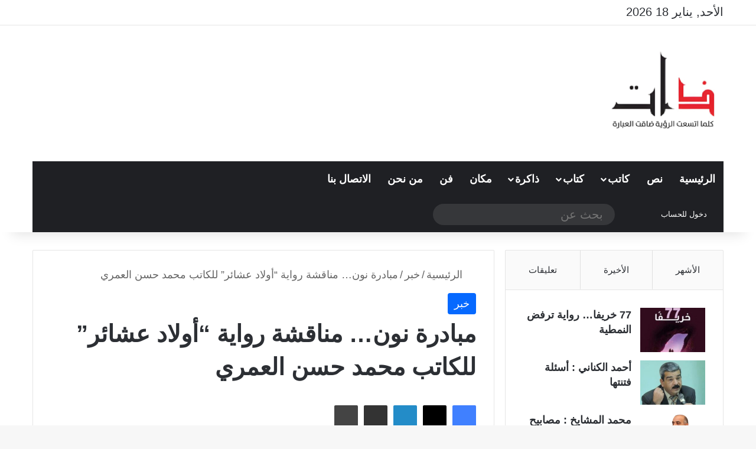

--- FILE ---
content_type: text/html; charset=UTF-8
request_url: https://that4art.com/2023/08/06/%D9%85%D8%A8%D8%A7%D8%AF%D8%B1%D8%A9-%D9%86%D9%88%D9%86-%D9%85%D9%86%D8%A7%D9%82%D8%B4%D8%A9-%D8%B1%D9%88%D8%A7%D9%8A%D8%A9-%D8%A3%D9%88%D9%84%D8%A7%D8%AF-%D8%B9%D8%B4%D8%A7%D8%A6%D8%B1-%D9%84/
body_size: 27693
content:
<!DOCTYPE html><html dir="rtl" lang="ar" class="" data-skin="light" prefix="og: http://ogp.me/ns#"><head><script data-no-optimize="1">var litespeed_docref=sessionStorage.getItem("litespeed_docref");litespeed_docref&&(Object.defineProperty(document,"referrer",{get:function(){return litespeed_docref}}),sessionStorage.removeItem("litespeed_docref"));</script> <meta charset="UTF-8" /><link rel="profile" href="https://gmpg.org/xfn/11" /><title>مبادرة نون&#8230; مناقشة رواية &#8220;أولاد عشائر&#8221; للكاتب محمد حسن العمري &#8211; ذات</title><meta http-equiv='x-dns-prefetch-control' content='on'><link rel='dns-prefetch' href='//cdnjs.cloudflare.com' /><link rel='dns-prefetch' href='//ajax.googleapis.com' /><link rel='dns-prefetch' href='//fonts.googleapis.com' /><link rel='dns-prefetch' href='//fonts.gstatic.com' /><link rel='dns-prefetch' href='//s.gravatar.com' /><link rel='dns-prefetch' href='//www.google-analytics.com' /><meta name='robots' content='max-image-preview:large' /><link rel='dns-prefetch' href='//stats.wp.com' /><link rel="alternate" type="application/rss+xml" title="ذات &laquo; الخلاصة" href="https://that4art.com/feed/" /><link rel="alternate" type="application/rss+xml" title="ذات &laquo; خلاصة التعليقات" href="https://that4art.com/comments/feed/" /> <script type="litespeed/javascript">try{if('undefined'!=typeof localStorage){var tieSkin=localStorage.getItem('tie-skin')}
var html=document.getElementsByTagName('html')[0].classList,htmlSkin='light';if(html.contains('dark-skin')){htmlSkin='dark'}
if(tieSkin!=null&&tieSkin!=htmlSkin){html.add('tie-skin-inverted');var tieSkinInverted=!0}
if(tieSkin=='dark'){html.add('dark-skin')}else if(tieSkin=='light'){html.remove('dark-skin')}}catch(e){console.log(e)}</script> <link rel="alternate" type="application/rss+xml" title="ذات &laquo; مبادرة نون&#8230; مناقشة رواية &#8220;أولاد عشائر&#8221; للكاتب محمد حسن العمري خلاصة التعليقات" href="https://that4art.com/2023/08/06/%d9%85%d8%a8%d8%a7%d8%af%d8%b1%d8%a9-%d9%86%d9%88%d9%86-%d9%85%d9%86%d8%a7%d9%82%d8%b4%d8%a9-%d8%b1%d9%88%d8%a7%d9%8a%d8%a9-%d8%a3%d9%88%d9%84%d8%a7%d8%af-%d8%b9%d8%b4%d8%a7%d8%a6%d8%b1-%d9%84/feed/" /><style type="text/css">:root{				
			--tie-preset-gradient-1: linear-gradient(135deg, rgba(6, 147, 227, 1) 0%, rgb(155, 81, 224) 100%);
			--tie-preset-gradient-2: linear-gradient(135deg, rgb(122, 220, 180) 0%, rgb(0, 208, 130) 100%);
			--tie-preset-gradient-3: linear-gradient(135deg, rgba(252, 185, 0, 1) 0%, rgba(255, 105, 0, 1) 100%);
			--tie-preset-gradient-4: linear-gradient(135deg, rgba(255, 105, 0, 1) 0%, rgb(207, 46, 46) 100%);
			--tie-preset-gradient-5: linear-gradient(135deg, rgb(238, 238, 238) 0%, rgb(169, 184, 195) 100%);
			--tie-preset-gradient-6: linear-gradient(135deg, rgb(74, 234, 220) 0%, rgb(151, 120, 209) 20%, rgb(207, 42, 186) 40%, rgb(238, 44, 130) 60%, rgb(251, 105, 98) 80%, rgb(254, 248, 76) 100%);
			--tie-preset-gradient-7: linear-gradient(135deg, rgb(255, 206, 236) 0%, rgb(152, 150, 240) 100%);
			--tie-preset-gradient-8: linear-gradient(135deg, rgb(254, 205, 165) 0%, rgb(254, 45, 45) 50%, rgb(107, 0, 62) 100%);
			--tie-preset-gradient-9: linear-gradient(135deg, rgb(255, 203, 112) 0%, rgb(199, 81, 192) 50%, rgb(65, 88, 208) 100%);
			--tie-preset-gradient-10: linear-gradient(135deg, rgb(255, 245, 203) 0%, rgb(182, 227, 212) 50%, rgb(51, 167, 181) 100%);
			--tie-preset-gradient-11: linear-gradient(135deg, rgb(202, 248, 128) 0%, rgb(113, 206, 126) 100%);
			--tie-preset-gradient-12: linear-gradient(135deg, rgb(2, 3, 129) 0%, rgb(40, 116, 252) 100%);
			--tie-preset-gradient-13: linear-gradient(135deg, #4D34FA, #ad34fa);
			--tie-preset-gradient-14: linear-gradient(135deg, #0057FF, #31B5FF);
			--tie-preset-gradient-15: linear-gradient(135deg, #FF007A, #FF81BD);
			--tie-preset-gradient-16: linear-gradient(135deg, #14111E, #4B4462);
			--tie-preset-gradient-17: linear-gradient(135deg, #F32758, #FFC581);

			
					--main-nav-background: #1f2024;
					--main-nav-secondry-background: rgba(0,0,0,0.2);
					--main-nav-primary-color: #0088ff;
					--main-nav-contrast-primary-color: #FFFFFF;
					--main-nav-text-color: #FFFFFF;
					--main-nav-secondry-text-color: rgba(225,255,255,0.5);
					--main-nav-main-border-color: rgba(255,255,255,0.07);
					--main-nav-secondry-border-color: rgba(255,255,255,0.04);
				
			}</style><link rel="alternate" title="oEmbed (JSON)" type="application/json+oembed" href="https://that4art.com/wp-json/oembed/1.0/embed?url=https%3A%2F%2Fthat4art.com%2F2023%2F08%2F06%2F%25d9%2585%25d8%25a8%25d8%25a7%25d8%25af%25d8%25b1%25d8%25a9-%25d9%2586%25d9%2588%25d9%2586-%25d9%2585%25d9%2586%25d8%25a7%25d9%2582%25d8%25b4%25d8%25a9-%25d8%25b1%25d9%2588%25d8%25a7%25d9%258a%25d8%25a9-%25d8%25a3%25d9%2588%25d9%2584%25d8%25a7%25d8%25af-%25d8%25b9%25d8%25b4%25d8%25a7%25d8%25a6%25d8%25b1-%25d9%2584%2F" /><link rel="alternate" title="oEmbed (XML)" type="text/xml+oembed" href="https://that4art.com/wp-json/oembed/1.0/embed?url=https%3A%2F%2Fthat4art.com%2F2023%2F08%2F06%2F%25d9%2585%25d8%25a8%25d8%25a7%25d8%25af%25d8%25b1%25d8%25a9-%25d9%2586%25d9%2588%25d9%2586-%25d9%2585%25d9%2586%25d8%25a7%25d9%2582%25d8%25b4%25d8%25a9-%25d8%25b1%25d9%2588%25d8%25a7%25d9%258a%25d8%25a9-%25d8%25a3%25d9%2588%25d9%2584%25d8%25a7%25d8%25af-%25d8%25b9%25d8%25b4%25d8%25a7%25d8%25a6%25d8%25b1-%25d9%2584%2F&#038;format=xml" /><meta property="og:title" content="مبادرة نون&#8230; مناقشة رواية &#8220;أولاد عشائر&#8221; للكاتب محمد حسن العمري - ذات" /><meta property="og:type" content="article" /><meta property="og:description" content="عقدت مبادرة نون للكتاب مساء السبت الموافق ٢٠٢٣/٠٨/٠٥ جلستها العاشرة في مكتبة عبد الحميد شومان في جبل" /><meta property="og:url" content="https://that4art.com/2023/08/06/%d9%85%d8%a8%d8%a7%d8%af%d8%b1%d8%a9-%d9%86%d9%88%d9%86-%d9%85%d9%86%d8%a7%d9%82%d8%b4%d8%a9-%d8%b1%d9%88%d8%a7%d9%8a%d8%a9-%d8%a3%d9%88%d9%84%d8%a7%d8%af-%d8%b9%d8%b4%d8%a7%d8%a6%d8%b1-%d9%84/" /><meta property="og:site_name" content="ذات" /><meta property="og:image" content="https://that4art.com/wp-content/uploads/2023/08/نون2.jpg" /><meta name="viewport" content="width=device-width, initial-scale=1.0" /><style id='wp-img-auto-sizes-contain-inline-css' type='text/css'>img:is([sizes=auto i],[sizes^="auto," i]){contain-intrinsic-size:3000px 1500px}
/*# sourceURL=wp-img-auto-sizes-contain-inline-css */</style><link data-optimized="2" rel="stylesheet" href="https://that4art.com/wp-content/litespeed/css/a3c795a6ed28985e974be192fc502dff.css?ver=f5dad" /><style id='wp-emoji-styles-inline-css' type='text/css'>img.wp-smiley, img.emoji {
		display: inline !important;
		border: none !important;
		box-shadow: none !important;
		height: 1em !important;
		width: 1em !important;
		margin: 0 0.07em !important;
		vertical-align: -0.1em !important;
		background: none !important;
		padding: 0 !important;
	}
/*# sourceURL=wp-emoji-styles-inline-css */</style><style id='wp-block-image-inline-css' type='text/css'>.wp-block-image>a,.wp-block-image>figure>a{display:inline-block}.wp-block-image img{box-sizing:border-box;height:auto;max-width:100%;vertical-align:bottom}@media not (prefers-reduced-motion){.wp-block-image img.hide{visibility:hidden}.wp-block-image img.show{animation:show-content-image .4s}}.wp-block-image[style*=border-radius] img,.wp-block-image[style*=border-radius]>a{border-radius:inherit}.wp-block-image.has-custom-border img{box-sizing:border-box}.wp-block-image.aligncenter{text-align:center}.wp-block-image.alignfull>a,.wp-block-image.alignwide>a{width:100%}.wp-block-image.alignfull img,.wp-block-image.alignwide img{height:auto;width:100%}.wp-block-image .aligncenter,.wp-block-image .alignleft,.wp-block-image .alignright,.wp-block-image.aligncenter,.wp-block-image.alignleft,.wp-block-image.alignright{display:table}.wp-block-image .aligncenter>figcaption,.wp-block-image .alignleft>figcaption,.wp-block-image .alignright>figcaption,.wp-block-image.aligncenter>figcaption,.wp-block-image.alignleft>figcaption,.wp-block-image.alignright>figcaption{caption-side:bottom;display:table-caption}.wp-block-image .alignleft{float:left;margin:.5em 1em .5em 0}.wp-block-image .alignright{float:right;margin:.5em 0 .5em 1em}.wp-block-image .aligncenter{margin-left:auto;margin-right:auto}.wp-block-image :where(figcaption){margin-bottom:1em;margin-top:.5em}.wp-block-image.is-style-circle-mask img{border-radius:9999px}@supports ((-webkit-mask-image:none) or (mask-image:none)) or (-webkit-mask-image:none){.wp-block-image.is-style-circle-mask img{border-radius:0;-webkit-mask-image:url('data:image/svg+xml;utf8,<svg viewBox="0 0 100 100" xmlns="http://www.w3.org/2000/svg"><circle cx="50" cy="50" r="50"/></svg>');mask-image:url('data:image/svg+xml;utf8,<svg viewBox="0 0 100 100" xmlns="http://www.w3.org/2000/svg"><circle cx="50" cy="50" r="50"/></svg>');mask-mode:alpha;-webkit-mask-position:center;mask-position:center;-webkit-mask-repeat:no-repeat;mask-repeat:no-repeat;-webkit-mask-size:contain;mask-size:contain}}:root :where(.wp-block-image.is-style-rounded img,.wp-block-image .is-style-rounded img){border-radius:9999px}.wp-block-image figure{margin:0}.wp-lightbox-container{display:flex;flex-direction:column;position:relative}.wp-lightbox-container img{cursor:zoom-in}.wp-lightbox-container img:hover+button{opacity:1}.wp-lightbox-container button{align-items:center;backdrop-filter:blur(16px) saturate(180%);background-color:#5a5a5a40;border:none;border-radius:4px;cursor:zoom-in;display:flex;height:20px;justify-content:center;left:16px;opacity:0;padding:0;position:absolute;text-align:center;top:16px;width:20px;z-index:100}@media not (prefers-reduced-motion){.wp-lightbox-container button{transition:opacity .2s ease}}.wp-lightbox-container button:focus-visible{outline:3px auto #5a5a5a40;outline:3px auto -webkit-focus-ring-color;outline-offset:3px}.wp-lightbox-container button:hover{cursor:pointer;opacity:1}.wp-lightbox-container button:focus{opacity:1}.wp-lightbox-container button:focus,.wp-lightbox-container button:hover,.wp-lightbox-container button:not(:hover):not(:active):not(.has-background){background-color:#5a5a5a40;border:none}.wp-lightbox-overlay{box-sizing:border-box;cursor:zoom-out;height:100vh;overflow:hidden;position:fixed;right:0;top:0;visibility:hidden;width:100%;z-index:100000}.wp-lightbox-overlay .close-button{align-items:center;cursor:pointer;display:flex;justify-content:center;left:calc(env(safe-area-inset-left) + 16px);min-height:40px;min-width:40px;padding:0;position:absolute;top:calc(env(safe-area-inset-top) + 16px);z-index:5000000}.wp-lightbox-overlay .close-button:focus,.wp-lightbox-overlay .close-button:hover,.wp-lightbox-overlay .close-button:not(:hover):not(:active):not(.has-background){background:none;border:none}.wp-lightbox-overlay .lightbox-image-container{height:var(--wp--lightbox-container-height);overflow:hidden;position:absolute;right:50%;top:50%;transform:translate(50%,-50%);transform-origin:top right;width:var(--wp--lightbox-container-width);z-index:9999999999}.wp-lightbox-overlay .wp-block-image{align-items:center;box-sizing:border-box;display:flex;height:100%;justify-content:center;margin:0;position:relative;transform-origin:100% 0;width:100%;z-index:3000000}.wp-lightbox-overlay .wp-block-image img{height:var(--wp--lightbox-image-height);min-height:var(--wp--lightbox-image-height);min-width:var(--wp--lightbox-image-width);width:var(--wp--lightbox-image-width)}.wp-lightbox-overlay .wp-block-image figcaption{display:none}.wp-lightbox-overlay button{background:none;border:none}.wp-lightbox-overlay .scrim{background-color:#fff;height:100%;opacity:.9;position:absolute;width:100%;z-index:2000000}.wp-lightbox-overlay.active{visibility:visible}@media not (prefers-reduced-motion){.wp-lightbox-overlay.active{animation:turn-on-visibility .25s both}.wp-lightbox-overlay.active img{animation:turn-on-visibility .35s both}.wp-lightbox-overlay.show-closing-animation:not(.active){animation:turn-off-visibility .35s both}.wp-lightbox-overlay.show-closing-animation:not(.active) img{animation:turn-off-visibility .25s both}.wp-lightbox-overlay.zoom.active{animation:none;opacity:1;visibility:visible}.wp-lightbox-overlay.zoom.active .lightbox-image-container{animation:lightbox-zoom-in .4s}.wp-lightbox-overlay.zoom.active .lightbox-image-container img{animation:none}.wp-lightbox-overlay.zoom.active .scrim{animation:turn-on-visibility .4s forwards}.wp-lightbox-overlay.zoom.show-closing-animation:not(.active){animation:none}.wp-lightbox-overlay.zoom.show-closing-animation:not(.active) .lightbox-image-container{animation:lightbox-zoom-out .4s}.wp-lightbox-overlay.zoom.show-closing-animation:not(.active) .lightbox-image-container img{animation:none}.wp-lightbox-overlay.zoom.show-closing-animation:not(.active) .scrim{animation:turn-off-visibility .4s forwards}}@keyframes show-content-image{0%{visibility:hidden}99%{visibility:hidden}to{visibility:visible}}@keyframes turn-on-visibility{0%{opacity:0}to{opacity:1}}@keyframes turn-off-visibility{0%{opacity:1;visibility:visible}99%{opacity:0;visibility:visible}to{opacity:0;visibility:hidden}}@keyframes lightbox-zoom-in{0%{transform:translate(calc(((-100vw + var(--wp--lightbox-scrollbar-width))/2 + var(--wp--lightbox-initial-left-position))*-1),calc(-50vh + var(--wp--lightbox-initial-top-position))) scale(var(--wp--lightbox-scale))}to{transform:translate(50%,-50%) scale(1)}}@keyframes lightbox-zoom-out{0%{transform:translate(50%,-50%) scale(1);visibility:visible}99%{visibility:visible}to{transform:translate(calc(((-100vw + var(--wp--lightbox-scrollbar-width))/2 + var(--wp--lightbox-initial-left-position))*-1),calc(-50vh + var(--wp--lightbox-initial-top-position))) scale(var(--wp--lightbox-scale));visibility:hidden}}
/*# sourceURL=https://that4art.com/wp-includes/blocks/image/style.min.css */</style><style id='wp-block-image-theme-inline-css' type='text/css'>:root :where(.wp-block-image figcaption){color:#555;font-size:13px;text-align:center}.is-dark-theme :root :where(.wp-block-image figcaption){color:#ffffffa6}.wp-block-image{margin:0 0 1em}
/*# sourceURL=https://that4art.com/wp-includes/blocks/image/theme.min.css */</style><style id='wp-block-paragraph-inline-css' type='text/css'>.is-small-text{font-size:.875em}.is-regular-text{font-size:1em}.is-large-text{font-size:2.25em}.is-larger-text{font-size:3em}.has-drop-cap:not(:focus):first-letter{float:right;font-size:8.4em;font-style:normal;font-weight:100;line-height:.68;margin:.05em 0 0 .1em;text-transform:uppercase}body.rtl .has-drop-cap:not(:focus):first-letter{float:none;margin-right:.1em}p.has-drop-cap.has-background{overflow:hidden}:root :where(p.has-background){padding:1.25em 2.375em}:where(p.has-text-color:not(.has-link-color)) a{color:inherit}p.has-text-align-left[style*="writing-mode:vertical-lr"],p.has-text-align-right[style*="writing-mode:vertical-rl"]{rotate:180deg}
/*# sourceURL=https://that4art.com/wp-includes/blocks/paragraph/style.min.css */</style><style id='global-styles-inline-css' type='text/css'>:root{--wp--preset--aspect-ratio--square: 1;--wp--preset--aspect-ratio--4-3: 4/3;--wp--preset--aspect-ratio--3-4: 3/4;--wp--preset--aspect-ratio--3-2: 3/2;--wp--preset--aspect-ratio--2-3: 2/3;--wp--preset--aspect-ratio--16-9: 16/9;--wp--preset--aspect-ratio--9-16: 9/16;--wp--preset--color--black: #000000;--wp--preset--color--cyan-bluish-gray: #abb8c3;--wp--preset--color--white: #ffffff;--wp--preset--color--pale-pink: #f78da7;--wp--preset--color--vivid-red: #cf2e2e;--wp--preset--color--luminous-vivid-orange: #ff6900;--wp--preset--color--luminous-vivid-amber: #fcb900;--wp--preset--color--light-green-cyan: #7bdcb5;--wp--preset--color--vivid-green-cyan: #00d084;--wp--preset--color--pale-cyan-blue: #8ed1fc;--wp--preset--color--vivid-cyan-blue: #0693e3;--wp--preset--color--vivid-purple: #9b51e0;--wp--preset--color--global-color: #0088ff;--wp--preset--gradient--vivid-cyan-blue-to-vivid-purple: linear-gradient(135deg,rgb(6,147,227) 0%,rgb(155,81,224) 100%);--wp--preset--gradient--light-green-cyan-to-vivid-green-cyan: linear-gradient(135deg,rgb(122,220,180) 0%,rgb(0,208,130) 100%);--wp--preset--gradient--luminous-vivid-amber-to-luminous-vivid-orange: linear-gradient(135deg,rgb(252,185,0) 0%,rgb(255,105,0) 100%);--wp--preset--gradient--luminous-vivid-orange-to-vivid-red: linear-gradient(135deg,rgb(255,105,0) 0%,rgb(207,46,46) 100%);--wp--preset--gradient--very-light-gray-to-cyan-bluish-gray: linear-gradient(135deg,rgb(238,238,238) 0%,rgb(169,184,195) 100%);--wp--preset--gradient--cool-to-warm-spectrum: linear-gradient(135deg,rgb(74,234,220) 0%,rgb(151,120,209) 20%,rgb(207,42,186) 40%,rgb(238,44,130) 60%,rgb(251,105,98) 80%,rgb(254,248,76) 100%);--wp--preset--gradient--blush-light-purple: linear-gradient(135deg,rgb(255,206,236) 0%,rgb(152,150,240) 100%);--wp--preset--gradient--blush-bordeaux: linear-gradient(135deg,rgb(254,205,165) 0%,rgb(254,45,45) 50%,rgb(107,0,62) 100%);--wp--preset--gradient--luminous-dusk: linear-gradient(135deg,rgb(255,203,112) 0%,rgb(199,81,192) 50%,rgb(65,88,208) 100%);--wp--preset--gradient--pale-ocean: linear-gradient(135deg,rgb(255,245,203) 0%,rgb(182,227,212) 50%,rgb(51,167,181) 100%);--wp--preset--gradient--electric-grass: linear-gradient(135deg,rgb(202,248,128) 0%,rgb(113,206,126) 100%);--wp--preset--gradient--midnight: linear-gradient(135deg,rgb(2,3,129) 0%,rgb(40,116,252) 100%);--wp--preset--font-size--small: 13px;--wp--preset--font-size--medium: 20px;--wp--preset--font-size--large: 36px;--wp--preset--font-size--x-large: 42px;--wp--preset--spacing--20: 0.44rem;--wp--preset--spacing--30: 0.67rem;--wp--preset--spacing--40: 1rem;--wp--preset--spacing--50: 1.5rem;--wp--preset--spacing--60: 2.25rem;--wp--preset--spacing--70: 3.38rem;--wp--preset--spacing--80: 5.06rem;--wp--preset--shadow--natural: 6px 6px 9px rgba(0, 0, 0, 0.2);--wp--preset--shadow--deep: 12px 12px 50px rgba(0, 0, 0, 0.4);--wp--preset--shadow--sharp: 6px 6px 0px rgba(0, 0, 0, 0.2);--wp--preset--shadow--outlined: 6px 6px 0px -3px rgb(255, 255, 255), 6px 6px rgb(0, 0, 0);--wp--preset--shadow--crisp: 6px 6px 0px rgb(0, 0, 0);}:where(.is-layout-flex){gap: 0.5em;}:where(.is-layout-grid){gap: 0.5em;}body .is-layout-flex{display: flex;}.is-layout-flex{flex-wrap: wrap;align-items: center;}.is-layout-flex > :is(*, div){margin: 0;}body .is-layout-grid{display: grid;}.is-layout-grid > :is(*, div){margin: 0;}:where(.wp-block-columns.is-layout-flex){gap: 2em;}:where(.wp-block-columns.is-layout-grid){gap: 2em;}:where(.wp-block-post-template.is-layout-flex){gap: 1.25em;}:where(.wp-block-post-template.is-layout-grid){gap: 1.25em;}.has-black-color{color: var(--wp--preset--color--black) !important;}.has-cyan-bluish-gray-color{color: var(--wp--preset--color--cyan-bluish-gray) !important;}.has-white-color{color: var(--wp--preset--color--white) !important;}.has-pale-pink-color{color: var(--wp--preset--color--pale-pink) !important;}.has-vivid-red-color{color: var(--wp--preset--color--vivid-red) !important;}.has-luminous-vivid-orange-color{color: var(--wp--preset--color--luminous-vivid-orange) !important;}.has-luminous-vivid-amber-color{color: var(--wp--preset--color--luminous-vivid-amber) !important;}.has-light-green-cyan-color{color: var(--wp--preset--color--light-green-cyan) !important;}.has-vivid-green-cyan-color{color: var(--wp--preset--color--vivid-green-cyan) !important;}.has-pale-cyan-blue-color{color: var(--wp--preset--color--pale-cyan-blue) !important;}.has-vivid-cyan-blue-color{color: var(--wp--preset--color--vivid-cyan-blue) !important;}.has-vivid-purple-color{color: var(--wp--preset--color--vivid-purple) !important;}.has-black-background-color{background-color: var(--wp--preset--color--black) !important;}.has-cyan-bluish-gray-background-color{background-color: var(--wp--preset--color--cyan-bluish-gray) !important;}.has-white-background-color{background-color: var(--wp--preset--color--white) !important;}.has-pale-pink-background-color{background-color: var(--wp--preset--color--pale-pink) !important;}.has-vivid-red-background-color{background-color: var(--wp--preset--color--vivid-red) !important;}.has-luminous-vivid-orange-background-color{background-color: var(--wp--preset--color--luminous-vivid-orange) !important;}.has-luminous-vivid-amber-background-color{background-color: var(--wp--preset--color--luminous-vivid-amber) !important;}.has-light-green-cyan-background-color{background-color: var(--wp--preset--color--light-green-cyan) !important;}.has-vivid-green-cyan-background-color{background-color: var(--wp--preset--color--vivid-green-cyan) !important;}.has-pale-cyan-blue-background-color{background-color: var(--wp--preset--color--pale-cyan-blue) !important;}.has-vivid-cyan-blue-background-color{background-color: var(--wp--preset--color--vivid-cyan-blue) !important;}.has-vivid-purple-background-color{background-color: var(--wp--preset--color--vivid-purple) !important;}.has-black-border-color{border-color: var(--wp--preset--color--black) !important;}.has-cyan-bluish-gray-border-color{border-color: var(--wp--preset--color--cyan-bluish-gray) !important;}.has-white-border-color{border-color: var(--wp--preset--color--white) !important;}.has-pale-pink-border-color{border-color: var(--wp--preset--color--pale-pink) !important;}.has-vivid-red-border-color{border-color: var(--wp--preset--color--vivid-red) !important;}.has-luminous-vivid-orange-border-color{border-color: var(--wp--preset--color--luminous-vivid-orange) !important;}.has-luminous-vivid-amber-border-color{border-color: var(--wp--preset--color--luminous-vivid-amber) !important;}.has-light-green-cyan-border-color{border-color: var(--wp--preset--color--light-green-cyan) !important;}.has-vivid-green-cyan-border-color{border-color: var(--wp--preset--color--vivid-green-cyan) !important;}.has-pale-cyan-blue-border-color{border-color: var(--wp--preset--color--pale-cyan-blue) !important;}.has-vivid-cyan-blue-border-color{border-color: var(--wp--preset--color--vivid-cyan-blue) !important;}.has-vivid-purple-border-color{border-color: var(--wp--preset--color--vivid-purple) !important;}.has-vivid-cyan-blue-to-vivid-purple-gradient-background{background: var(--wp--preset--gradient--vivid-cyan-blue-to-vivid-purple) !important;}.has-light-green-cyan-to-vivid-green-cyan-gradient-background{background: var(--wp--preset--gradient--light-green-cyan-to-vivid-green-cyan) !important;}.has-luminous-vivid-amber-to-luminous-vivid-orange-gradient-background{background: var(--wp--preset--gradient--luminous-vivid-amber-to-luminous-vivid-orange) !important;}.has-luminous-vivid-orange-to-vivid-red-gradient-background{background: var(--wp--preset--gradient--luminous-vivid-orange-to-vivid-red) !important;}.has-very-light-gray-to-cyan-bluish-gray-gradient-background{background: var(--wp--preset--gradient--very-light-gray-to-cyan-bluish-gray) !important;}.has-cool-to-warm-spectrum-gradient-background{background: var(--wp--preset--gradient--cool-to-warm-spectrum) !important;}.has-blush-light-purple-gradient-background{background: var(--wp--preset--gradient--blush-light-purple) !important;}.has-blush-bordeaux-gradient-background{background: var(--wp--preset--gradient--blush-bordeaux) !important;}.has-luminous-dusk-gradient-background{background: var(--wp--preset--gradient--luminous-dusk) !important;}.has-pale-ocean-gradient-background{background: var(--wp--preset--gradient--pale-ocean) !important;}.has-electric-grass-gradient-background{background: var(--wp--preset--gradient--electric-grass) !important;}.has-midnight-gradient-background{background: var(--wp--preset--gradient--midnight) !important;}.has-small-font-size{font-size: var(--wp--preset--font-size--small) !important;}.has-medium-font-size{font-size: var(--wp--preset--font-size--medium) !important;}.has-large-font-size{font-size: var(--wp--preset--font-size--large) !important;}.has-x-large-font-size{font-size: var(--wp--preset--font-size--x-large) !important;}
/*# sourceURL=global-styles-inline-css */</style><style id='classic-theme-styles-inline-css' type='text/css'>/*! This file is auto-generated */
.wp-block-button__link{color:#fff;background-color:#32373c;border-radius:9999px;box-shadow:none;text-decoration:none;padding:calc(.667em + 2px) calc(1.333em + 2px);font-size:1.125em}.wp-block-file__button{background:#32373c;color:#fff;text-decoration:none}
/*# sourceURL=/wp-includes/css/classic-themes.min.css */</style><style id='taqyeem-styles-inline-css' type='text/css'>body{font-size: 20px;}#logo.text-logo .logo-text{font-size: 18px;}#top-nav .top-menu > ul > li > a{font-size: 18px;}#top-nav .top-menu > ul ul li a{font-size: 18px;}#main-nav .main-menu > ul > li > a{font-size: 18px;text-transform: uppercase;}#main-nav .main-menu > ul ul li a{font-size: 18px;}#mobile-menu li a{font-size: 18px;}.breaking .breaking-title{font-size: 18px;}.ticker-wrapper .ticker-content{font-size: 18px;}body .button,body [type="submit"]{font-size: 18px;}#breadcrumb{font-size: 18px;}.post-cat{font-size: 18px;}.entry-header h1.entry-title{font-size: 40px;}#the-post .entry-content,#the-post .entry-content p{font-size: 20px;}.comment-list .comment-body p{font-size: 18px;}#the-post .entry-content blockquote,#the-post .entry-content blockquote p{font-size: 18px;}#tie-wrapper .mag-box-title h3{font-size: 18px;}@media (min-width: 768px){.section-title.section-title-default,.section-title-centered{font-size: 18px;}}@media (min-width: 768px){.section-title-big{font-size: 18px;}}#tie-wrapper .copyright-text{font-size: 18px;}#footer .widget-title .the-subtitle{font-size: 18px;}.entry h1{font-size: 24px;}.entry h2{font-size: 22px;}.entry h3{font-size: 20px;}.entry h4{font-size: 18px;}.entry h5{font-size: 18px;}.entry h6{font-size: 18px;}#tie-wrapper .widget-title .the-subtitle,#tie-wrapper #comments-title,#tie-wrapper .comment-reply-title,#tie-wrapper .woocommerce-tabs .panel h2,#tie-wrapper .related.products h2,#tie-wrapper #bbpress-forums #new-post > fieldset.bbp-form > legend,#tie-wrapper .entry-content .review-box-header{font-size: 18px;}.post-widget-body .post-title,.timeline-widget ul li h3,.posts-list-half-posts li .post-title{font-size: 18px;}#tie-wrapper .media-page-layout .thumb-title,#tie-wrapper .mag-box.full-width-img-news-box .posts-items>li .post-title,#tie-wrapper .miscellaneous-box .posts-items>li:first-child .post-title,#tie-wrapper .big-thumb-left-box .posts-items li:first-child .post-title{font-size: 20px;}#tie-wrapper .mag-box.wide-post-box .posts-items>li:nth-child(n) .post-title,#tie-wrapper .mag-box.big-post-left-box li:first-child .post-title,#tie-wrapper .mag-box.big-post-top-box li:first-child .post-title,#tie-wrapper .mag-box.half-box li:first-child .post-title,#tie-wrapper .mag-box.big-posts-box .posts-items>li:nth-child(n) .post-title,#tie-wrapper .mag-box.mini-posts-box .posts-items>li:nth-child(n) .post-title,#tie-wrapper .mag-box.latest-poroducts-box .products .product h2{font-size: 18px;}#tie-wrapper .mag-box.big-post-left-box li:not(:first-child) .post-title,#tie-wrapper .mag-box.big-post-top-box li:not(:first-child) .post-title,#tie-wrapper .mag-box.half-box li:not(:first-child) .post-title,#tie-wrapper .mag-box.big-thumb-left-box li:not(:first-child) .post-title,#tie-wrapper .mag-box.scrolling-box .slide .post-title,#tie-wrapper .mag-box.miscellaneous-box li:not(:first-child) .post-title{font-size: 18px;}@media (min-width: 992px){.full-width .fullwidth-slider-wrapper .thumb-overlay .thumb-content .thumb-title,.full-width .wide-next-prev-slider-wrapper .thumb-overlay .thumb-content .thumb-title,.full-width .wide-slider-with-navfor-wrapper .thumb-overlay .thumb-content .thumb-title,.full-width .boxed-slider-wrapper .thumb-overlay .thumb-title{font-size: 20px;}}@media (min-width: 992px){.has-sidebar .fullwidth-slider-wrapper .thumb-overlay .thumb-content .thumb-title,.has-sidebar .wide-next-prev-slider-wrapper .thumb-overlay .thumb-content .thumb-title,.has-sidebar .wide-slider-with-navfor-wrapper .thumb-overlay .thumb-content .thumb-title,.has-sidebar .boxed-slider-wrapper .thumb-overlay .thumb-title{font-size: 18px;}}@media (min-width: 768px){#tie-wrapper .main-slider.tie-slider-10 .slide .grid-item:nth-child(1) .thumb-title,#tie-wrapper .main-slider.tie-slider-17 .slide .grid-item:nth-child(1) .thumb-title,#tie-wrapper .main-slider.tie-slider-14 .slide .grid-item:nth-child(1) .thumb-title,#tie-wrapper .main-slider.tie-slider-13 .slide .grid-item:nth-child(1) .thumb-title,#tie-wrapper .main-slider.tie-slider-16 .slide .grid-item:nth-child(1) .thumb-title,#tie-wrapper .main-slider.tie-slider-9 .thumb-overlay .thumb-title,#tie-wrapper .wide-slider-three-slids-wrapper .thumb-title{font-size: 18px;}}@media (min-width: 768px){#tie-wrapper .boxed-slider-three-slides-wrapper .slide .thumb-title,#tie-wrapper .tie-slider-10 .slide .grid-item:nth-child(n+2) .thumb-title,#tie-wrapper .tie-slider-17 .slide .grid-item:nth-child(n+2) .thumb-title,#tie-wrapper .tie-slider-14 .slide .grid-item:nth-child(n+2) .thumb-title,#tie-wrapper .tie-slider-13 .slide .grid-item:nth-child(n+2) .thumb-title,#tie-wrapper .tie-slider-16 .slide .grid-item:nth-child(n+2) .thumb-title,#tie-wrapper .tie-slider-12 .grid-item:nth-child(n) .thumb-overlay .thumb-title,#tie-wrapper .main-slider.tie-slider-11 .thumb-overlay .thumb-title,#tie-wrapper .tie-slider-15 .thumb-overlay .thumb-title,#tie-wrapper .tie-slider-7 .slide .thumb-title{font-size: 18px;}}#header-notification-bar{background: var( --tie-preset-gradient-13 );}#header-notification-bar{--tie-buttons-color: #FFFFFF;--tie-buttons-border-color: #FFFFFF;--tie-buttons-hover-color: #e1e1e1;--tie-buttons-hover-text: #000000;}#header-notification-bar{--tie-buttons-text: #000000;}.tie-cat-5,.tie-cat-item-5 > span{background-color:#e67e22 !important;color:#FFFFFF !important;}.tie-cat-5:after{border-top-color:#e67e22 !important;}.tie-cat-5:hover{background-color:#c86004 !important;}.tie-cat-5:hover:after{border-top-color:#c86004 !important;}.tie-cat-13,.tie-cat-item-13 > span{background-color:#2ecc71 !important;color:#FFFFFF !important;}.tie-cat-13:after{border-top-color:#2ecc71 !important;}.tie-cat-13:hover{background-color:#10ae53 !important;}.tie-cat-13:hover:after{border-top-color:#10ae53 !important;}.tie-cat-16,.tie-cat-item-16 > span{background-color:#9b59b6 !important;color:#FFFFFF !important;}.tie-cat-16:after{border-top-color:#9b59b6 !important;}.tie-cat-16:hover{background-color:#7d3b98 !important;}.tie-cat-16:hover:after{border-top-color:#7d3b98 !important;}.tie-cat-18,.tie-cat-item-18 > span{background-color:#34495e !important;color:#FFFFFF !important;}.tie-cat-18:after{border-top-color:#34495e !important;}.tie-cat-18:hover{background-color:#162b40 !important;}.tie-cat-18:hover:after{border-top-color:#162b40 !important;}.tie-cat-20,.tie-cat-item-20 > span{background-color:#795548 !important;color:#FFFFFF !important;}.tie-cat-20:after{border-top-color:#795548 !important;}.tie-cat-20:hover{background-color:#5b372a !important;}.tie-cat-20:hover:after{border-top-color:#5b372a !important;}.tie-cat-22,.tie-cat-item-22 > span{background-color:#4CAF50 !important;color:#FFFFFF !important;}.tie-cat-22:after{border-top-color:#4CAF50 !important;}.tie-cat-22:hover{background-color:#2e9132 !important;}.tie-cat-22:hover:after{border-top-color:#2e9132 !important;}@media (max-width: 991px){.side-aside.normal-side{background: #2f88d6;background: -webkit-linear-gradient(135deg,#5933a2,#2f88d6 );background: -moz-linear-gradient(135deg,#5933a2,#2f88d6 );background: -o-linear-gradient(135deg,#5933a2,#2f88d6 );background: linear-gradient(135deg,#2f88d6,#5933a2 );}}.tie-insta-header {margin-bottom: 15px;}.tie-insta-avatar a {width: 70px;height: 70px;display: block;position: relative;float: left;margin-right: 15px;margin-bottom: 15px;}.tie-insta-avatar a:before {content: "";position: absolute;width: calc(100% + 6px);height: calc(100% + 6px);left: -3px;top: -3px;border-radius: 50%;background: #d6249f;background: radial-gradient(circle at 30% 107%,#fdf497 0%,#fdf497 5%,#fd5949 45%,#d6249f 60%,#285AEB 90%);}.tie-insta-avatar a:after {position: absolute;content: "";width: calc(100% + 3px);height: calc(100% + 3px);left: -2px;top: -2px;border-radius: 50%;background: #fff;}.dark-skin .tie-insta-avatar a:after {background: #27292d;}.tie-insta-avatar img {border-radius: 50%;position: relative;z-index: 2;transition: all 0.25s;}.tie-insta-avatar img:hover {box-shadow: 0px 0px 15px 0 #6b54c6;}.tie-insta-info {font-size: 1.3em;font-weight: bold;margin-bottom: 5px;}
/*# sourceURL=taqyeem-styles-inline-css */</style> <script type="litespeed/javascript" data-src="https://that4art.com/wp-includes/js/jquery/jquery.min.js?ver=3.7.1" id="jquery-core-js"></script> <link rel="https://api.w.org/" href="https://that4art.com/wp-json/" /><link rel="alternate" title="JSON" type="application/json" href="https://that4art.com/wp-json/wp/v2/posts/2021" /><link rel="EditURI" type="application/rsd+xml" title="RSD" href="https://that4art.com/xmlrpc.php?rsd" /><meta name="generator" content="WordPress 6.9" /><link rel="canonical" href="https://that4art.com/2023/08/06/%d9%85%d8%a8%d8%a7%d8%af%d8%b1%d8%a9-%d9%86%d9%88%d9%86-%d9%85%d9%86%d8%a7%d9%82%d8%b4%d8%a9-%d8%b1%d9%88%d8%a7%d9%8a%d8%a9-%d8%a3%d9%88%d9%84%d8%a7%d8%af-%d8%b9%d8%b4%d8%a7%d8%a6%d8%b1-%d9%84/" /><link rel='shortlink' href='https://that4art.com/?p=2021' /> <script type="litespeed/javascript">var taqyeem={"ajaxurl":"https://that4art.com/wp-admin/admin-ajax.php","your_rating":"تقييمك:"}</script> <style>img#wpstats{display:none}</style><meta name="description" content="عقدت مبادرة نون للكتاب مساء السبت الموافق ٢٠٢٣/٠٨/٠٥ جلستها العاشرة في مكتبة عبد الحميد شومان في جبل عمان حيث ناقشت رواية &quot;أولاد عشائر&quot; للروائي محمد ح" /><meta http-equiv="X-UA-Compatible" content="IE=edge"></head><body id="tie-body" class="rtl wp-singular post-template-default single single-post postid-2021 single-format-standard wp-theme-jannah tie-no-js wrapper-has-shadow block-head-1 magazine1 is-thumb-overlay-disabled is-desktop is-header-layout-3 sidebar-right has-sidebar post-layout-1 narrow-title-narrow-media is-standard-format has-mobile-share hide_share_post_top hide_share_post_bottom"><div class="background-overlay"><div id="tie-container" class="site tie-container"><div id="tie-wrapper"><header id="theme-header" class="theme-header header-layout-3 main-nav-dark main-nav-default-dark main-nav-below main-nav-boxed no-stream-item top-nav-active top-nav-light top-nav-default-light top-nav-above has-shadow has-normal-width-logo mobile-header-default"><nav id="top-nav"  class="has-date-components top-nav header-nav" aria-label="الشريط العلوي"><div class="container"><div class="topbar-wrapper"><div class="topbar-today-date">
الأحد, يناير 18 2026</div><div class="tie-alignleft"></div><div class="tie-alignright"><ul class="components"><li class="social-icons-item"><a class="social-link facebook-social-icon" rel="external noopener nofollow" target="_blank" href="https://m.facebook.com/profile.php?id=100084876175470"><span class="tie-social-icon tie-icon-facebook"></span><span class="screen-reader-text">فيسبوك</span></a></li><li class=" popup-login-icon menu-item custom-menu-link">
<a href="#" class="lgoin-btn tie-popup-trigger">
<span class="tie-icon-author" aria-hidden="true"></span>
<span class="screen-reader-text">تسجيل الدخول</span>			</a></li><li class="random-post-icon menu-item custom-menu-link">
<a href="/2023/08/06/%D9%85%D8%A8%D8%A7%D8%AF%D8%B1%D8%A9-%D9%86%D9%88%D9%86-%D9%85%D9%86%D8%A7%D9%82%D8%B4%D8%A9-%D8%B1%D9%88%D8%A7%D9%8A%D8%A9-%D8%A3%D9%88%D9%84%D8%A7%D8%AF-%D8%B9%D8%B4%D8%A7%D8%A6%D8%B1-%D9%84/?random-post=1" class="random-post" title="مقال عشوائي" rel="nofollow">
<span class="tie-icon-random" aria-hidden="true"></span>
<span class="screen-reader-text">مقال عشوائي</span>
</a></li><li class="side-aside-nav-icon menu-item custom-menu-link">
<a href="#">
<span class="tie-icon-navicon" aria-hidden="true"></span>
<span class="screen-reader-text">إضافة عمود جانبي</span>
</a></li></ul></div></div></div></nav><div class="container header-container"><div class="tie-row logo-row"><div class="logo-wrapper"><div class="tie-col-md-4 logo-container clearfix"><div id="mobile-header-components-area_1" class="mobile-header-components"><ul class="components"><li class="mobile-component_menu custom-menu-link"><a href="#" id="mobile-menu-icon" class=""><span class="tie-mobile-menu-icon nav-icon is-layout-1"></span><span class="screen-reader-text">القائمة</span></a></li></ul></div><div id="logo" class="image-logo" >
<a title="ذات" href="https://that4art.com/">
<picture class="tie-logo-default tie-logo-picture">
<source class="tie-logo-source-default tie-logo-source" srcset="https://that4art.com/wp-content/uploads/2022/10/that-logo-1.jpg">
<img data-lazyloaded="1" src="[data-uri]" class="tie-logo-img-default tie-logo-img" data-src="https://that4art.com/wp-content/uploads/2022/10/that-logo-1.jpg" alt="ذات" width="200" height="150" style="max-height:150px; width: auto;" />
</picture>
</a></div><div id="mobile-header-components-area_2" class="mobile-header-components"><ul class="components"><li class="mobile-component_search custom-menu-link">
<a href="#" class="tie-search-trigger-mobile">
<span class="tie-icon-search tie-search-icon" aria-hidden="true"></span>
<span class="screen-reader-text">بحث عن</span>
</a></li></ul></div></div></div></div></div><div class="main-nav-wrapper"><nav id="main-nav" data-skin="search-in-main-nav" class="main-nav header-nav live-search-parent menu-style-default menu-style-solid-bg"  aria-label="القائمة الرئيسية"><div class="container"><div class="main-menu-wrapper"><div id="menu-components-wrap"><div class="main-menu main-menu-wrap"><div id="main-nav-menu" class="main-menu header-menu"><ul id="menu-tielabs-main-menu" class="menu"><li id="menu-item-978" class="menu-item menu-item-type-custom menu-item-object-custom menu-item-home menu-item-978"><a href="https://that4art.com/">الرئيسية</a></li><li id="menu-item-1039" class="menu-item menu-item-type-taxonomy menu-item-object-category menu-item-1039"><a href="https://that4art.com/category/%d9%86%d8%b5/">نص</a></li><li id="menu-item-981" class="menu-item menu-item-type-taxonomy menu-item-object-category menu-item-981 mega-menu mega-recent-featured mega-menu-posts " data-id="22" ><a href="https://that4art.com/category/%d9%83%d8%a7%d8%aa%d8%a8/">كاتب</a><div class="mega-menu-block menu-sub-content"  ><div class="mega-menu-content"><div class="mega-ajax-content"></div></div></div></li><li id="menu-item-979" class="menu-item menu-item-type-taxonomy menu-item-object-category menu-item-979 mega-menu mega-cat mega-menu-posts " data-id="5" ><a href="https://that4art.com/category/%d9%83%d8%aa%d8%a7%d8%a8/">كتاب</a><div class="mega-menu-block menu-sub-content"  ><div class="mega-menu-content"><div class="mega-cat-wrapper"><div class="mega-cat-content horizontal-posts"><div class="mega-ajax-content mega-cat-posts-container clearfix"></div></div></div></div></div></li><li id="menu-item-982" class="menu-item menu-item-type-taxonomy menu-item-object-category menu-item-982 mega-menu mega-recent-featured mega-menu-posts " data-id="23" ><a href="https://that4art.com/category/%d8%b0%d8%a7%d9%83%d8%b1%d8%a9/">ذاكرة</a><div class="mega-menu-block menu-sub-content"  ><div class="mega-menu-content"><div class="mega-ajax-content"></div></div></div></li><li id="menu-item-1037" class="menu-item menu-item-type-taxonomy menu-item-object-category menu-item-1037"><a href="https://that4art.com/category/%d9%85%d9%83%d8%a7%d9%86/">مكان</a></li><li id="menu-item-1031" class="menu-item menu-item-type-taxonomy menu-item-object-category menu-item-1031"><a href="https://that4art.com/category/%d9%81%d9%86/">فن</a></li><li id="menu-item-1030" class="menu-item menu-item-type-post_type menu-item-object-page menu-item-1030"><a href="https://that4art.com/%d9%85%d9%86-%d9%86%d8%ad%d9%86/">من نحن</a></li><li id="menu-item-1046" class="menu-item menu-item-type-post_type menu-item-object-page menu-item-1046"><a href="https://that4art.com/%d8%a7%d9%84%d8%a5%d8%aa%d8%b5%d8%a7%d9%84-%d8%a8%d9%86%d8%a7/">الاتصال بنا</a></li></ul></div></div><ul class="components"><li class="has-title popup-login-icon menu-item custom-menu-link">
<a href="#" class="lgoin-btn tie-popup-trigger">
<span class="tie-icon-author" aria-hidden="true"></span>
<span class="login-title">دخول للحساب</span>			</a></li><li class="random-post-icon menu-item custom-menu-link">
<a href="/2023/08/06/%D9%85%D8%A8%D8%A7%D8%AF%D8%B1%D8%A9-%D9%86%D9%88%D9%86-%D9%85%D9%86%D8%A7%D9%82%D8%B4%D8%A9-%D8%B1%D9%88%D8%A7%D9%8A%D8%A9-%D8%A3%D9%88%D9%84%D8%A7%D8%AF-%D8%B9%D8%B4%D8%A7%D8%A6%D8%B1-%D9%84/?random-post=1" class="random-post" title="مقال عشوائي" rel="nofollow">
<span class="tie-icon-random" aria-hidden="true"></span>
<span class="screen-reader-text">مقال عشوائي</span>
</a></li><li class="skin-icon menu-item custom-menu-link">
<a href="#" class="change-skin" title="الوضع المظلم">
<span class="tie-icon-moon change-skin-icon" aria-hidden="true"></span>
<span class="screen-reader-text">الوضع المظلم</span>
</a></li><li class="search-bar menu-item custom-menu-link" aria-label="بحث"><form method="get" id="search" action="https://that4art.com/">
<input id="search-input" class="is-ajax-search"  inputmode="search" type="text" name="s" title="بحث عن" placeholder="بحث عن" />
<button id="search-submit" type="submit">
<span class="tie-icon-search tie-search-icon" aria-hidden="true"></span>
<span class="screen-reader-text">بحث عن</span>
</button></form></li></ul></div></div></div></nav></div></header> <script type="litespeed/javascript">try{if("undefined"!=typeof localStorage){var header,mnIsDark=!1,tnIsDark=!1;(header=document.getElementById("theme-header"))&&((header=header.classList).contains("main-nav-default-dark")&&(mnIsDark=!0),header.contains("top-nav-default-dark")&&(tnIsDark=!0),"dark"==tieSkin?(header.add("main-nav-dark","top-nav-dark"),header.remove("main-nav-light","top-nav-light")):"light"==tieSkin&&(mnIsDark||(header.remove("main-nav-dark"),header.add("main-nav-light")),tnIsDark||(header.remove("top-nav-dark"),header.add("top-nav-light"))))}}catch(a){console.log(a)}</script> <div id="content" class="site-content container"><div id="main-content-row" class="tie-row main-content-row"><div class="main-content tie-col-md-8 tie-col-xs-12" role="main"><article id="the-post" class="container-wrapper post-content tie-standard"><header class="entry-header-outer"><nav id="breadcrumb"><a href="https://that4art.com/"><span class="tie-icon-home" aria-hidden="true"></span> الرئيسية</a><em class="delimiter">/</em><a href="https://that4art.com/category/%d8%ae%d8%a8%d8%b1/">خبر</a><em class="delimiter">/</em><span class="current">مبادرة نون&#8230; مناقشة رواية &#8220;أولاد عشائر&#8221; للكاتب محمد حسن العمري</span></nav><script type="application/ld+json">{"@context":"http:\/\/schema.org","@type":"BreadcrumbList","@id":"#Breadcrumb","itemListElement":[{"@type":"ListItem","position":1,"item":{"name":"\u0627\u0644\u0631\u0626\u064a\u0633\u064a\u0629","@id":"https:\/\/that4art.com\/"}},{"@type":"ListItem","position":2,"item":{"name":"\u062e\u0628\u0631","@id":"https:\/\/that4art.com\/category\/%d8%ae%d8%a8%d8%b1\/"}}]}</script> <div class="entry-header"><span class="post-cat-wrap"><a class="post-cat tie-cat-29" href="https://that4art.com/category/%d8%ae%d8%a8%d8%b1/">خبر</a></span><h1 class="post-title entry-title">
مبادرة نون&#8230; مناقشة رواية &#8220;أولاد عشائر&#8221; للكاتب محمد حسن العمري</h1></div></header><div id="share-buttons-top" class="share-buttons share-buttons-top"><div class="share-links  icons-only">
<a href="https://www.facebook.com/sharer.php?u=https://that4art.com/2023/08/06/%d9%85%d8%a8%d8%a7%d8%af%d8%b1%d8%a9-%d9%86%d9%88%d9%86-%d9%85%d9%86%d8%a7%d9%82%d8%b4%d8%a9-%d8%b1%d9%88%d8%a7%d9%8a%d8%a9-%d8%a3%d9%88%d9%84%d8%a7%d8%af-%d8%b9%d8%b4%d8%a7%d8%a6%d8%b1-%d9%84/" rel="external noopener nofollow" title="فيسبوك" target="_blank" class="facebook-share-btn " data-raw="https://www.facebook.com/sharer.php?u={post_link}">
<span class="share-btn-icon tie-icon-facebook"></span> <span class="screen-reader-text">فيسبوك</span>
</a>
<a href="https://x.com/intent/post?text=%D9%85%D8%A8%D8%A7%D8%AF%D8%B1%D8%A9%20%D9%86%D9%88%D9%86%E2%80%A6%20%D9%85%D9%86%D8%A7%D9%82%D8%B4%D8%A9%20%D8%B1%D9%88%D8%A7%D9%8A%D8%A9%20%E2%80%9C%D8%A3%D9%88%D9%84%D8%A7%D8%AF%20%D8%B9%D8%B4%D8%A7%D8%A6%D8%B1%E2%80%9D%20%D9%84%D9%84%D9%83%D8%A7%D8%AA%D8%A8%20%D9%85%D8%AD%D9%85%D8%AF%20%D8%AD%D8%B3%D9%86%20%D8%A7%D9%84%D8%B9%D9%85%D8%B1%D9%8A&#038;url=https://that4art.com/2023/08/06/%d9%85%d8%a8%d8%a7%d8%af%d8%b1%d8%a9-%d9%86%d9%88%d9%86-%d9%85%d9%86%d8%a7%d9%82%d8%b4%d8%a9-%d8%b1%d9%88%d8%a7%d9%8a%d8%a9-%d8%a3%d9%88%d9%84%d8%a7%d8%af-%d8%b9%d8%b4%d8%a7%d8%a6%d8%b1-%d9%84/" rel="external noopener nofollow" title="‫X" target="_blank" class="twitter-share-btn " data-raw="https://x.com/intent/post?text={post_title}&amp;url={post_link}">
<span class="share-btn-icon tie-icon-twitter"></span> <span class="screen-reader-text">‫X</span>
</a>
<a href="https://www.linkedin.com/shareArticle?mini=true&#038;url=https://that4art.com/2023/08/06/%d9%85%d8%a8%d8%a7%d8%af%d8%b1%d8%a9-%d9%86%d9%88%d9%86-%d9%85%d9%86%d8%a7%d9%82%d8%b4%d8%a9-%d8%b1%d9%88%d8%a7%d9%8a%d8%a9-%d8%a3%d9%88%d9%84%d8%a7%d8%af-%d8%b9%d8%b4%d8%a7%d8%a6%d8%b1-%d9%84/&#038;title=%D9%85%D8%A8%D8%A7%D8%AF%D8%B1%D8%A9%20%D9%86%D9%88%D9%86%E2%80%A6%20%D9%85%D9%86%D8%A7%D9%82%D8%B4%D8%A9%20%D8%B1%D9%88%D8%A7%D9%8A%D8%A9%20%E2%80%9C%D8%A3%D9%88%D9%84%D8%A7%D8%AF%20%D8%B9%D8%B4%D8%A7%D8%A6%D8%B1%E2%80%9D%20%D9%84%D9%84%D9%83%D8%A7%D8%AA%D8%A8%20%D9%85%D8%AD%D9%85%D8%AF%20%D8%AD%D8%B3%D9%86%20%D8%A7%D9%84%D8%B9%D9%85%D8%B1%D9%8A" rel="external noopener nofollow" title="لينكدإن" target="_blank" class="linkedin-share-btn " data-raw="https://www.linkedin.com/shareArticle?mini=true&amp;url={post_full_link}&amp;title={post_title}">
<span class="share-btn-icon tie-icon-linkedin"></span> <span class="screen-reader-text">لينكدإن</span>
</a>
<a href="https://api.whatsapp.com/send?text=%D9%85%D8%A8%D8%A7%D8%AF%D8%B1%D8%A9%20%D9%86%D9%88%D9%86%E2%80%A6%20%D9%85%D9%86%D8%A7%D9%82%D8%B4%D8%A9%20%D8%B1%D9%88%D8%A7%D9%8A%D8%A9%20%E2%80%9C%D8%A3%D9%88%D9%84%D8%A7%D8%AF%20%D8%B9%D8%B4%D8%A7%D8%A6%D8%B1%E2%80%9D%20%D9%84%D9%84%D9%83%D8%A7%D8%AA%D8%A8%20%D9%85%D8%AD%D9%85%D8%AF%20%D8%AD%D8%B3%D9%86%20%D8%A7%D9%84%D8%B9%D9%85%D8%B1%D9%8A%20https://that4art.com/2023/08/06/%d9%85%d8%a8%d8%a7%d8%af%d8%b1%d8%a9-%d9%86%d9%88%d9%86-%d9%85%d9%86%d8%a7%d9%82%d8%b4%d8%a9-%d8%b1%d9%88%d8%a7%d9%8a%d8%a9-%d8%a3%d9%88%d9%84%d8%a7%d8%af-%d8%b9%d8%b4%d8%a7%d8%a6%d8%b1-%d9%84/" rel="external noopener nofollow" title="واتساب" target="_blank" class="whatsapp-share-btn " data-raw="https://api.whatsapp.com/send?text={post_title}%20{post_link}">
<span class="share-btn-icon tie-icon-whatsapp"></span> <span class="screen-reader-text">واتساب</span>
</a>
<a href="mailto:?subject=%D9%85%D8%A8%D8%A7%D8%AF%D8%B1%D8%A9%20%D9%86%D9%88%D9%86%E2%80%A6%20%D9%85%D9%86%D8%A7%D9%82%D8%B4%D8%A9%20%D8%B1%D9%88%D8%A7%D9%8A%D8%A9%20%E2%80%9C%D8%A3%D9%88%D9%84%D8%A7%D8%AF%20%D8%B9%D8%B4%D8%A7%D8%A6%D8%B1%E2%80%9D%20%D9%84%D9%84%D9%83%D8%A7%D8%AA%D8%A8%20%D9%85%D8%AD%D9%85%D8%AF%20%D8%AD%D8%B3%D9%86%20%D8%A7%D9%84%D8%B9%D9%85%D8%B1%D9%8A&#038;body=https://that4art.com/2023/08/06/%d9%85%d8%a8%d8%a7%d8%af%d8%b1%d8%a9-%d9%86%d9%88%d9%86-%d9%85%d9%86%d8%a7%d9%82%d8%b4%d8%a9-%d8%b1%d9%88%d8%a7%d9%8a%d8%a9-%d8%a3%d9%88%d9%84%d8%a7%d8%af-%d8%b9%d8%b4%d8%a7%d8%a6%d8%b1-%d9%84/" rel="external noopener nofollow" title="مشاركة عبر البريد" target="_blank" class="email-share-btn " data-raw="mailto:?subject={post_title}&amp;body={post_link}">
<span class="share-btn-icon tie-icon-envelope"></span> <span class="screen-reader-text">مشاركة عبر البريد</span>
</a>
<a href="#" rel="external noopener nofollow" title="طباعة" target="_blank" class="print-share-btn " data-raw="#">
<span class="share-btn-icon tie-icon-print"></span> <span class="screen-reader-text">طباعة</span>
</a></div></div><div  class="featured-area"><div class="featured-area-inner"><figure class="single-featured-image"><img data-lazyloaded="1" src="[data-uri]" width="780" height="470" data-src="https://that4art.com/wp-content/uploads/2023/08/نون2-780x470.jpg" class="attachment-jannah-image-post size-jannah-image-post wp-post-image" alt="" data-main-img="1" decoding="async" fetchpriority="high" /></figure></div></div><div class="entry-content entry clearfix"><p>عقدت مبادرة نون للكتاب مساء السبت الموافق ٢٠٢٣/٠٨/٠٥ جلستها العاشرة في مكتبة عبد الحميد شومان في جبل عمان حيث ناقشت رواية &#8220;أولاد عشائر&#8221; للروائي محمد حسن العمري. أفتتح الجلسة النقاشية الناقد أسيد الحوتري حيث قدم الدكتور أسامة المجالي الذي قام بدوره بتقديم سيرة الروائي العمري الأدبية ونبذة عن الرواية، وقراءة نقدية لها تطرق فيها لأمور عدة أهمها: اسم الرواية الذي يفتح أفق المتلقي على احتمالات كثيرة مرتبطة بالعشائر، وقوع تجاوزات في التوظيف الحكومي، ردات الفعل العنيفة التي رافقت تجاوزات التوظيف: مقتل عطا، مقتل صقر، انتحار حجاب، ودهس شروق، والتأكيد على أن دور العشيرة تراجع لصالح الدولة. انتقل الحديث بعد ذلك إلى الحضور الذي ناقش محور الهشاشة النفسية التي عانت منها بعض شخصيات الرواية مثل: حجاب الذي انتحر على إثر عدم تعيينه في وظيفته، وعطا الذي اتهم بالسرقة وكاد أن يأخذ وظيفة صقر، فتشرد وتصعلك، وصقر الزفيت الذي كاد أن ينهار عندما علم بأن حجاب انتحر لأنه حرمه من حقه في الوظيفة لولا الدعم الذي حصل عليه من الحكومة الجديدة. كانت أسباب هشاشة الشخصيات هي اجتماع: جلد الذات، التوقعات المرتفعة، الأزمات مستمرة. أما المحور الثاني للنقاش فكان حول الفساد الوظيفي: المالي والإداري. أما الفساد المالي فتمثل بدفع رشوة من قبل الشيخ أبو عطا لنائب ووزير لتوظيف ولده، وتمثل الفساد الإداري بمواقف كثيرة أهمها تعيين شخص مكان آخر. وفي مداخلات جانبية تطرق الحضور لمواطن القوة والضعف في الرواية بحسب تلقيهم لها وبحسب ذائقتهم الأدبية. واختتم النقاش بشكر الروائي العمري على جهده الإبداعي، وشكر الحضور على المشاركة الفاعلة ومكتبة عبد الحميد شومان على استضافة المناقشة.</p><figure class="wp-block-image size-large"><img data-lazyloaded="1" src="[data-uri]" decoding="async" width="785" height="1024" data-src="https://that4art.com/wp-content/uploads/2023/08/نون-785x1024.jpg" alt="" class="wp-image-2024" data-srcset="https://that4art.com/wp-content/uploads/2023/08/نون-785x1024.jpg 785w, https://that4art.com/wp-content/uploads/2023/08/نون-230x300.jpg 230w, https://that4art.com/wp-content/uploads/2023/08/نون-768x1002.jpg 768w, https://that4art.com/wp-content/uploads/2023/08/نون.jpg 1079w" data-sizes="(max-width: 785px) 100vw, 785px" /></figure><figure class="wp-block-image size-large"><img data-lazyloaded="1" src="[data-uri]" decoding="async" width="1024" height="655" data-src="https://that4art.com/wp-content/uploads/2023/08/نون1-1024x655.jpg" alt="" class="wp-image-2023" data-srcset="https://that4art.com/wp-content/uploads/2023/08/نون1-1024x655.jpg 1024w, https://that4art.com/wp-content/uploads/2023/08/نون1-300x192.jpg 300w, https://that4art.com/wp-content/uploads/2023/08/نون1-768x491.jpg 768w, https://that4art.com/wp-content/uploads/2023/08/نون1.jpg 1079w" data-sizes="(max-width: 1024px) 100vw, 1024px" /></figure><p>Views: 137</p></div><div id="post-extra-info"><div class="theiaStickySidebar"><div id="share-buttons-top" class="share-buttons share-buttons-top"><div class="share-links  icons-only">
<a href="https://www.facebook.com/sharer.php?u=https://that4art.com/2023/08/06/%d9%85%d8%a8%d8%a7%d8%af%d8%b1%d8%a9-%d9%86%d9%88%d9%86-%d9%85%d9%86%d8%a7%d9%82%d8%b4%d8%a9-%d8%b1%d9%88%d8%a7%d9%8a%d8%a9-%d8%a3%d9%88%d9%84%d8%a7%d8%af-%d8%b9%d8%b4%d8%a7%d8%a6%d8%b1-%d9%84/" rel="external noopener nofollow" title="فيسبوك" target="_blank" class="facebook-share-btn " data-raw="https://www.facebook.com/sharer.php?u={post_link}">
<span class="share-btn-icon tie-icon-facebook"></span> <span class="screen-reader-text">فيسبوك</span>
</a>
<a href="https://x.com/intent/post?text=%D9%85%D8%A8%D8%A7%D8%AF%D8%B1%D8%A9%20%D9%86%D9%88%D9%86%E2%80%A6%20%D9%85%D9%86%D8%A7%D9%82%D8%B4%D8%A9%20%D8%B1%D9%88%D8%A7%D9%8A%D8%A9%20%E2%80%9C%D8%A3%D9%88%D9%84%D8%A7%D8%AF%20%D8%B9%D8%B4%D8%A7%D8%A6%D8%B1%E2%80%9D%20%D9%84%D9%84%D9%83%D8%A7%D8%AA%D8%A8%20%D9%85%D8%AD%D9%85%D8%AF%20%D8%AD%D8%B3%D9%86%20%D8%A7%D9%84%D8%B9%D9%85%D8%B1%D9%8A&#038;url=https://that4art.com/2023/08/06/%d9%85%d8%a8%d8%a7%d8%af%d8%b1%d8%a9-%d9%86%d9%88%d9%86-%d9%85%d9%86%d8%a7%d9%82%d8%b4%d8%a9-%d8%b1%d9%88%d8%a7%d9%8a%d8%a9-%d8%a3%d9%88%d9%84%d8%a7%d8%af-%d8%b9%d8%b4%d8%a7%d8%a6%d8%b1-%d9%84/" rel="external noopener nofollow" title="‫X" target="_blank" class="twitter-share-btn " data-raw="https://x.com/intent/post?text={post_title}&amp;url={post_link}">
<span class="share-btn-icon tie-icon-twitter"></span> <span class="screen-reader-text">‫X</span>
</a>
<a href="https://www.linkedin.com/shareArticle?mini=true&#038;url=https://that4art.com/2023/08/06/%d9%85%d8%a8%d8%a7%d8%af%d8%b1%d8%a9-%d9%86%d9%88%d9%86-%d9%85%d9%86%d8%a7%d9%82%d8%b4%d8%a9-%d8%b1%d9%88%d8%a7%d9%8a%d8%a9-%d8%a3%d9%88%d9%84%d8%a7%d8%af-%d8%b9%d8%b4%d8%a7%d8%a6%d8%b1-%d9%84/&#038;title=%D9%85%D8%A8%D8%A7%D8%AF%D8%B1%D8%A9%20%D9%86%D9%88%D9%86%E2%80%A6%20%D9%85%D9%86%D8%A7%D9%82%D8%B4%D8%A9%20%D8%B1%D9%88%D8%A7%D9%8A%D8%A9%20%E2%80%9C%D8%A3%D9%88%D9%84%D8%A7%D8%AF%20%D8%B9%D8%B4%D8%A7%D8%A6%D8%B1%E2%80%9D%20%D9%84%D9%84%D9%83%D8%A7%D8%AA%D8%A8%20%D9%85%D8%AD%D9%85%D8%AF%20%D8%AD%D8%B3%D9%86%20%D8%A7%D9%84%D8%B9%D9%85%D8%B1%D9%8A" rel="external noopener nofollow" title="لينكدإن" target="_blank" class="linkedin-share-btn " data-raw="https://www.linkedin.com/shareArticle?mini=true&amp;url={post_full_link}&amp;title={post_title}">
<span class="share-btn-icon tie-icon-linkedin"></span> <span class="screen-reader-text">لينكدإن</span>
</a>
<a href="https://api.whatsapp.com/send?text=%D9%85%D8%A8%D8%A7%D8%AF%D8%B1%D8%A9%20%D9%86%D9%88%D9%86%E2%80%A6%20%D9%85%D9%86%D8%A7%D9%82%D8%B4%D8%A9%20%D8%B1%D9%88%D8%A7%D9%8A%D8%A9%20%E2%80%9C%D8%A3%D9%88%D9%84%D8%A7%D8%AF%20%D8%B9%D8%B4%D8%A7%D8%A6%D8%B1%E2%80%9D%20%D9%84%D9%84%D9%83%D8%A7%D8%AA%D8%A8%20%D9%85%D8%AD%D9%85%D8%AF%20%D8%AD%D8%B3%D9%86%20%D8%A7%D9%84%D8%B9%D9%85%D8%B1%D9%8A%20https://that4art.com/2023/08/06/%d9%85%d8%a8%d8%a7%d8%af%d8%b1%d8%a9-%d9%86%d9%88%d9%86-%d9%85%d9%86%d8%a7%d9%82%d8%b4%d8%a9-%d8%b1%d9%88%d8%a7%d9%8a%d8%a9-%d8%a3%d9%88%d9%84%d8%a7%d8%af-%d8%b9%d8%b4%d8%a7%d8%a6%d8%b1-%d9%84/" rel="external noopener nofollow" title="واتساب" target="_blank" class="whatsapp-share-btn " data-raw="https://api.whatsapp.com/send?text={post_title}%20{post_link}">
<span class="share-btn-icon tie-icon-whatsapp"></span> <span class="screen-reader-text">واتساب</span>
</a>
<a href="mailto:?subject=%D9%85%D8%A8%D8%A7%D8%AF%D8%B1%D8%A9%20%D9%86%D9%88%D9%86%E2%80%A6%20%D9%85%D9%86%D8%A7%D9%82%D8%B4%D8%A9%20%D8%B1%D9%88%D8%A7%D9%8A%D8%A9%20%E2%80%9C%D8%A3%D9%88%D9%84%D8%A7%D8%AF%20%D8%B9%D8%B4%D8%A7%D8%A6%D8%B1%E2%80%9D%20%D9%84%D9%84%D9%83%D8%A7%D8%AA%D8%A8%20%D9%85%D8%AD%D9%85%D8%AF%20%D8%AD%D8%B3%D9%86%20%D8%A7%D9%84%D8%B9%D9%85%D8%B1%D9%8A&#038;body=https://that4art.com/2023/08/06/%d9%85%d8%a8%d8%a7%d8%af%d8%b1%d8%a9-%d9%86%d9%88%d9%86-%d9%85%d9%86%d8%a7%d9%82%d8%b4%d8%a9-%d8%b1%d9%88%d8%a7%d9%8a%d8%a9-%d8%a3%d9%88%d9%84%d8%a7%d8%af-%d8%b9%d8%b4%d8%a7%d8%a6%d8%b1-%d9%84/" rel="external noopener nofollow" title="مشاركة عبر البريد" target="_blank" class="email-share-btn " data-raw="mailto:?subject={post_title}&amp;body={post_link}">
<span class="share-btn-icon tie-icon-envelope"></span> <span class="screen-reader-text">مشاركة عبر البريد</span>
</a>
<a href="#" rel="external noopener nofollow" title="طباعة" target="_blank" class="print-share-btn " data-raw="#">
<span class="share-btn-icon tie-icon-print"></span> <span class="screen-reader-text">طباعة</span>
</a></div></div></div></div><div class="clearfix"></div> <script id="tie-schema-json" type="application/ld+json">{"@context":"http:\/\/schema.org","@type":"Article","dateCreated":"2023-08-06T07:18:16+00:00","datePublished":"2023-08-06T07:18:16+00:00","dateModified":"2023-08-06T07:18:18+00:00","headline":"\u0645\u0628\u0627\u062f\u0631\u0629 \u0646\u0648\u0646&#8230; \u0645\u0646\u0627\u0642\u0634\u0629 \u0631\u0648\u0627\u064a\u0629 &#8220;\u0623\u0648\u0644\u0627\u062f \u0639\u0634\u0627\u0626\u0631&#8221; \u0644\u0644\u0643\u0627\u062a\u0628 \u0645\u062d\u0645\u062f \u062d\u0633\u0646 \u0627\u0644\u0639\u0645\u0631\u064a","name":"\u0645\u0628\u0627\u062f\u0631\u0629 \u0646\u0648\u0646&#8230; \u0645\u0646\u0627\u0642\u0634\u0629 \u0631\u0648\u0627\u064a\u0629 &#8220;\u0623\u0648\u0644\u0627\u062f \u0639\u0634\u0627\u0626\u0631&#8221; \u0644\u0644\u0643\u0627\u062a\u0628 \u0645\u062d\u0645\u062f \u062d\u0633\u0646 \u0627\u0644\u0639\u0645\u0631\u064a","keywords":[],"url":"https:\/\/that4art.com\/2023\/08\/06\/%d9%85%d8%a8%d8%a7%d8%af%d8%b1%d8%a9-%d9%86%d9%88%d9%86-%d9%85%d9%86%d8%a7%d9%82%d8%b4%d8%a9-%d8%b1%d9%88%d8%a7%d9%8a%d8%a9-%d8%a3%d9%88%d9%84%d8%a7%d8%af-%d8%b9%d8%b4%d8%a7%d8%a6%d8%b1-%d9%84\/","description":"\u0639\u0642\u062f\u062a \u0645\u0628\u0627\u062f\u0631\u0629 \u0646\u0648\u0646 \u0644\u0644\u0643\u062a\u0627\u0628 \u0645\u0633\u0627\u0621 \u0627\u0644\u0633\u0628\u062a \u0627\u0644\u0645\u0648\u0627\u0641\u0642 \u0662\u0660\u0662\u0663\/\u0660\u0668\/\u0660\u0665 \u062c\u0644\u0633\u062a\u0647\u0627 \u0627\u0644\u0639\u0627\u0634\u0631\u0629 \u0641\u064a \u0645\u0643\u062a\u0628\u0629 \u0639\u0628\u062f \u0627\u0644\u062d\u0645\u064a\u062f \u0634\u0648\u0645\u0627\u0646 \u0641\u064a \u062c\u0628\u0644 \u0639\u0645\u0627\u0646 \u062d\u064a\u062b \u0646\u0627\u0642\u0634\u062a \u0631\u0648\u0627\u064a\u0629 \"\u0623\u0648\u0644\u0627\u062f \u0639\u0634\u0627\u0626\u0631\" \u0644\u0644\u0631\u0648\u0627\u0626\u064a \u0645\u062d\u0645\u062f \u062d\u0633\u0646 \u0627\u0644\u0639\u0645\u0631\u064a. \u0623\u0641\u062a\u062a\u062d \u0627\u0644\u062c\u0644\u0633\u0629 \u0627\u0644\u0646\u0642\u0627\u0634\u064a\u0629 \u0627\u0644\u0646\u0627\u0642\u062f \u0623\u0633\u064a\u062f \u0627\u0644\u062d\u0648\u062a","copyrightYear":"2023","articleSection":"\u062e\u0628\u0631","articleBody":"\n\u0639\u0642\u062f\u062a \u0645\u0628\u0627\u062f\u0631\u0629 \u0646\u0648\u0646 \u0644\u0644\u0643\u062a\u0627\u0628 \u0645\u0633\u0627\u0621 \u0627\u0644\u0633\u0628\u062a \u0627\u0644\u0645\u0648\u0627\u0641\u0642 \u0662\u0660\u0662\u0663\/\u0660\u0668\/\u0660\u0665 \u062c\u0644\u0633\u062a\u0647\u0627 \u0627\u0644\u0639\u0627\u0634\u0631\u0629 \u0641\u064a \u0645\u0643\u062a\u0628\u0629 \u0639\u0628\u062f \u0627\u0644\u062d\u0645\u064a\u062f \u0634\u0648\u0645\u0627\u0646 \u0641\u064a \u062c\u0628\u0644 \u0639\u0645\u0627\u0646 \u062d\u064a\u062b \u0646\u0627\u0642\u0634\u062a \u0631\u0648\u0627\u064a\u0629 \"\u0623\u0648\u0644\u0627\u062f \u0639\u0634\u0627\u0626\u0631\" \u0644\u0644\u0631\u0648\u0627\u0626\u064a \u0645\u062d\u0645\u062f \u062d\u0633\u0646 \u0627\u0644\u0639\u0645\u0631\u064a. \u0623\u0641\u062a\u062a\u062d \u0627\u0644\u062c\u0644\u0633\u0629 \u0627\u0644\u0646\u0642\u0627\u0634\u064a\u0629 \u0627\u0644\u0646\u0627\u0642\u062f \u0623\u0633\u064a\u062f \u0627\u0644\u062d\u0648\u062a\u0631\u064a \u062d\u064a\u062b \u0642\u062f\u0645 \u0627\u0644\u062f\u0643\u062a\u0648\u0631 \u0623\u0633\u0627\u0645\u0629 \u0627\u0644\u0645\u062c\u0627\u0644\u064a \u0627\u0644\u0630\u064a \u0642\u0627\u0645 \u0628\u062f\u0648\u0631\u0647 \u0628\u062a\u0642\u062f\u064a\u0645 \u0633\u064a\u0631\u0629 \u0627\u0644\u0631\u0648\u0627\u0626\u064a \u0627\u0644\u0639\u0645\u0631\u064a \u0627\u0644\u0623\u062f\u0628\u064a\u0629 \u0648\u0646\u0628\u0630\u0629 \u0639\u0646 \u0627\u0644\u0631\u0648\u0627\u064a\u0629\u060c \u0648\u0642\u0631\u0627\u0621\u0629 \u0646\u0642\u062f\u064a\u0629 \u0644\u0647\u0627 \u062a\u0637\u0631\u0642 \u0641\u064a\u0647\u0627 \u0644\u0623\u0645\u0648\u0631 \u0639\u062f\u0629 \u0623\u0647\u0645\u0647\u0627: \u0627\u0633\u0645 \u0627\u0644\u0631\u0648\u0627\u064a\u0629 \u0627\u0644\u0630\u064a \u064a\u0641\u062a\u062d \u0623\u0641\u0642 \u0627\u0644\u0645\u062a\u0644\u0642\u064a \u0639\u0644\u0649 \u0627\u062d\u062a\u0645\u0627\u0644\u0627\u062a \u0643\u062b\u064a\u0631\u0629 \u0645\u0631\u062a\u0628\u0637\u0629 \u0628\u0627\u0644\u0639\u0634\u0627\u0626\u0631\u060c \u0648\u0642\u0648\u0639 \u062a\u062c\u0627\u0648\u0632\u0627\u062a \u0641\u064a \u0627\u0644\u062a\u0648\u0638\u064a\u0641 \u0627\u0644\u062d\u0643\u0648\u0645\u064a\u060c \u0631\u062f\u0627\u062a \u0627\u0644\u0641\u0639\u0644 \u0627\u0644\u0639\u0646\u064a\u0641\u0629 \u0627\u0644\u062a\u064a \u0631\u0627\u0641\u0642\u062a \u062a\u062c\u0627\u0648\u0632\u0627\u062a \u0627\u0644\u062a\u0648\u0638\u064a\u0641: \u0645\u0642\u062a\u0644 \u0639\u0637\u0627\u060c \u0645\u0642\u062a\u0644 \u0635\u0642\u0631\u060c \u0627\u0646\u062a\u062d\u0627\u0631 \u062d\u062c\u0627\u0628\u060c \u0648\u062f\u0647\u0633 \u0634\u0631\u0648\u0642\u060c \u0648\u0627\u0644\u062a\u0623\u0643\u064a\u062f \u0639\u0644\u0649 \u0623\u0646 \u062f\u0648\u0631 \u0627\u0644\u0639\u0634\u064a\u0631\u0629 \u062a\u0631\u0627\u062c\u0639 \u0644\u0635\u0627\u0644\u062d \u0627\u0644\u062f\u0648\u0644\u0629. \u0627\u0646\u062a\u0642\u0644 \u0627\u0644\u062d\u062f\u064a\u062b \u0628\u0639\u062f \u0630\u0644\u0643 \u0625\u0644\u0649 \u0627\u0644\u062d\u0636\u0648\u0631 \u0627\u0644\u0630\u064a \u0646\u0627\u0642\u0634 \u0645\u062d\u0648\u0631 \u0627\u0644\u0647\u0634\u0627\u0634\u0629 \u0627\u0644\u0646\u0641\u0633\u064a\u0629 \u0627\u0644\u062a\u064a \u0639\u0627\u0646\u062a \u0645\u0646\u0647\u0627 \u0628\u0639\u0636 \u0634\u062e\u0635\u064a\u0627\u062a \u0627\u0644\u0631\u0648\u0627\u064a\u0629 \u0645\u062b\u0644: \u062d\u062c\u0627\u0628 \u0627\u0644\u0630\u064a \u0627\u0646\u062a\u062d\u0631 \u0639\u0644\u0649 \u0625\u062b\u0631 \u0639\u062f\u0645 \u062a\u0639\u064a\u064a\u0646\u0647 \u0641\u064a \u0648\u0638\u064a\u0641\u062a\u0647\u060c \u0648\u0639\u0637\u0627 \u0627\u0644\u0630\u064a \u0627\u062a\u0647\u0645 \u0628\u0627\u0644\u0633\u0631\u0642\u0629 \u0648\u0643\u0627\u062f \u0623\u0646 \u064a\u0623\u062e\u0630 \u0648\u0638\u064a\u0641\u0629 \u0635\u0642\u0631\u060c \u0641\u062a\u0634\u0631\u062f \u0648\u062a\u0635\u0639\u0644\u0643\u060c \u0648\u0635\u0642\u0631 \u0627\u0644\u0632\u0641\u064a\u062a \u0627\u0644\u0630\u064a \u0643\u0627\u062f \u0623\u0646 \u064a\u0646\u0647\u0627\u0631 \u0639\u0646\u062f\u0645\u0627 \u0639\u0644\u0645 \u0628\u0623\u0646 \u062d\u062c\u0627\u0628 \u0627\u0646\u062a\u062d\u0631 \u0644\u0623\u0646\u0647 \u062d\u0631\u0645\u0647 \u0645\u0646 \u062d\u0642\u0647 \u0641\u064a \u0627\u0644\u0648\u0638\u064a\u0641\u0629 \u0644\u0648\u0644\u0627 \u0627\u0644\u062f\u0639\u0645 \u0627\u0644\u0630\u064a \u062d\u0635\u0644 \u0639\u0644\u064a\u0647 \u0645\u0646 \u0627\u0644\u062d\u0643\u0648\u0645\u0629 \u0627\u0644\u062c\u062f\u064a\u062f\u0629. \u0643\u0627\u0646\u062a \u0623\u0633\u0628\u0627\u0628 \u0647\u0634\u0627\u0634\u0629 \u0627\u0644\u0634\u062e\u0635\u064a\u0627\u062a \u0647\u064a \u0627\u062c\u062a\u0645\u0627\u0639: \u062c\u0644\u062f \u0627\u0644\u0630\u0627\u062a\u060c \u0627\u0644\u062a\u0648\u0642\u0639\u0627\u062a \u0627\u0644\u0645\u0631\u062a\u0641\u0639\u0629\u060c \u0627\u0644\u0623\u0632\u0645\u0627\u062a \u0645\u0633\u062a\u0645\u0631\u0629. \u0623\u0645\u0627 \u0627\u0644\u0645\u062d\u0648\u0631 \u0627\u0644\u062b\u0627\u0646\u064a \u0644\u0644\u0646\u0642\u0627\u0634 \u0641\u0643\u0627\u0646 \u062d\u0648\u0644 \u0627\u0644\u0641\u0633\u0627\u062f \u0627\u0644\u0648\u0638\u064a\u0641\u064a: \u0627\u0644\u0645\u0627\u0644\u064a \u0648\u0627\u0644\u0625\u062f\u0627\u0631\u064a. \u0623\u0645\u0627 \u0627\u0644\u0641\u0633\u0627\u062f \u0627\u0644\u0645\u0627\u0644\u064a \u0641\u062a\u0645\u062b\u0644 \u0628\u062f\u0641\u0639 \u0631\u0634\u0648\u0629 \u0645\u0646 \u0642\u0628\u0644 \u0627\u0644\u0634\u064a\u062e \u0623\u0628\u0648 \u0639\u0637\u0627 \u0644\u0646\u0627\u0626\u0628 \u0648\u0648\u0632\u064a\u0631 \u0644\u062a\u0648\u0638\u064a\u0641 \u0648\u0644\u062f\u0647\u060c \u0648\u062a\u0645\u062b\u0644 \u0627\u0644\u0641\u0633\u0627\u062f \u0627\u0644\u0625\u062f\u0627\u0631\u064a \u0628\u0645\u0648\u0627\u0642\u0641 \u0643\u062b\u064a\u0631\u0629 \u0623\u0647\u0645\u0647\u0627 \u062a\u0639\u064a\u064a\u0646 \u0634\u062e\u0635 \u0645\u0643\u0627\u0646 \u0622\u062e\u0631. \u0648\u0641\u064a \u0645\u062f\u0627\u062e\u0644\u0627\u062a \u062c\u0627\u0646\u0628\u064a\u0629 \u062a\u0637\u0631\u0642 \u0627\u0644\u062d\u0636\u0648\u0631 \u0644\u0645\u0648\u0627\u0637\u0646 \u0627\u0644\u0642\u0648\u0629 \u0648\u0627\u0644\u0636\u0639\u0641 \u0641\u064a \u0627\u0644\u0631\u0648\u0627\u064a\u0629 \u0628\u062d\u0633\u0628 \u062a\u0644\u0642\u064a\u0647\u0645 \u0644\u0647\u0627 \u0648\u0628\u062d\u0633\u0628 \u0630\u0627\u0626\u0642\u062a\u0647\u0645 \u0627\u0644\u0623\u062f\u0628\u064a\u0629. \u0648\u0627\u062e\u062a\u062a\u0645 \u0627\u0644\u0646\u0642\u0627\u0634 \u0628\u0634\u0643\u0631 \u0627\u0644\u0631\u0648\u0627\u0626\u064a \u0627\u0644\u0639\u0645\u0631\u064a \u0639\u0644\u0649 \u062c\u0647\u062f\u0647 \u0627\u0644\u0625\u0628\u062f\u0627\u0639\u064a\u060c \u0648\u0634\u0643\u0631 \u0627\u0644\u062d\u0636\u0648\u0631 \u0639\u0644\u0649 \u0627\u0644\u0645\u0634\u0627\u0631\u0643\u0629 \u0627\u0644\u0641\u0627\u0639\u0644\u0629 \u0648\u0645\u0643\u062a\u0628\u0629 \u0639\u0628\u062f \u0627\u0644\u062d\u0645\u064a\u062f \u0634\u0648\u0645\u0627\u0646 \u0639\u0644\u0649 \u0627\u0633\u062a\u0636\u0627\u0641\u0629 \u0627\u0644\u0645\u0646\u0627\u0642\u0634\u0629.\n\n\n\n\n\n\n\n\n","publisher":{"@id":"#Publisher","@type":"Organization","name":"\u0630\u0627\u062a","logo":{"@type":"ImageObject","url":"https:\/\/that4art.com\/wp-content\/uploads\/2022\/10\/that-logo-1.jpg"},"sameAs":["https:\/\/m.facebook.com\/profile.php?id=100084876175470"]},"sourceOrganization":{"@id":"#Publisher"},"copyrightHolder":{"@id":"#Publisher"},"mainEntityOfPage":{"@type":"WebPage","@id":"https:\/\/that4art.com\/2023\/08\/06\/%d9%85%d8%a8%d8%a7%d8%af%d8%b1%d8%a9-%d9%86%d9%88%d9%86-%d9%85%d9%86%d8%a7%d9%82%d8%b4%d8%a9-%d8%b1%d9%88%d8%a7%d9%8a%d8%a9-%d8%a3%d9%88%d9%84%d8%a7%d8%af-%d8%b9%d8%b4%d8%a7%d8%a6%d8%b1-%d9%84\/","breadcrumb":{"@id":"#Breadcrumb"}},"author":{"@type":"Person","name":"editor","url":"https:\/\/that4art.com\/author\/editor\/"},"image":{"@type":"ImageObject","url":"https:\/\/that4art.com\/wp-content\/uploads\/2023\/08\/\u0646\u0648\u06462.jpg","width":1600,"height":1200}}</script> </article><div class="post-components"><div class="about-author container-wrapper about-author-3"><div class="author-avatar">
<a href="https://that4art.com/author/editor/">
<img data-lazyloaded="1" src="[data-uri]" alt='صورة editor' data-src='https://secure.gravatar.com/avatar/b43c6b57a22256d67bad57ed65ecce3c8182f94a616b8a2c6965d28683159d3a?s=180&#038;d=mm&#038;r=g' data-srcset='https://secure.gravatar.com/avatar/b43c6b57a22256d67bad57ed65ecce3c8182f94a616b8a2c6965d28683159d3a?s=360&#038;d=mm&#038;r=g 2x' class='avatar avatar-180 photo' height='180' width='180' loading='lazy' decoding='async'/>						</a></div><div class="author-info"><h3 class="author-name"><a href="https://that4art.com/author/editor/">editor</a></h3><div class="author-bio"></div><ul class="social-icons"></ul></div><div class="clearfix"></div></div><div class="prev-next-post-nav container-wrapper media-overlay"><div class="tie-col-xs-6 prev-post">
<a href="https://that4art.com/2023/08/06/%d8%a3%d9%88%d8%b1%d8%a7%d9%82-%d8%a7%d9%82%d8%aa%d8%b5%d8%a7%d8%af%d9%8a%d8%a9-%d8%b9%d9%84%d9%89-%d8%b7%d8%b1%d9%8a%d9%82-%d8%a7%d9%84%d8%ad%d8%b1%d9%8a%d8%b1-%d9%84%d9%84%d8%af%d9%83%d8%aa/" style="background-image: url(https://that4art.com/wp-content/uploads/2023/08/علي-بن-غانم-390x220.jpg)" class="post-thumb" rel="prev"><div class="post-thumb-overlay-wrap"><div class="post-thumb-overlay">
<span class="tie-icon tie-media-icon"></span>
<span class="screen-reader-text">"أوراق اقتصادية على طريق الحرير" للدكتور علي بن غانم الهاجري</span></div></div>
</a><a href="https://that4art.com/2023/08/06/%d8%a3%d9%88%d8%b1%d8%a7%d9%82-%d8%a7%d9%82%d8%aa%d8%b5%d8%a7%d8%af%d9%8a%d8%a9-%d8%b9%d9%84%d9%89-%d8%b7%d8%b1%d9%8a%d9%82-%d8%a7%d9%84%d8%ad%d8%b1%d9%8a%d8%b1-%d9%84%d9%84%d8%af%d9%83%d8%aa/" rel="prev"><h3 class="post-title">"أوراق اقتصادية على طريق الحرير" للدكتور علي بن غانم الهاجري</h3>
</a></div><div class="tie-col-xs-6 next-post">
<a href="https://that4art.com/2023/08/06/%d8%b5%d9%81%d8%a7%d8%a1-%d8%a7%d9%84%d8%ad%d8%b7%d8%a7%d8%a8-%d9%82%d9%84%d8%b9%d8%a9-%d8%a7%d9%84%d8%b3%d9%84%d8%b9-%d8%a7%d9%84%d8%a3%d8%ab%d8%b1%d9%8a%d8%a9-%d8%a7%d9%84%d8%b4%d8%a7%d9%87/" style="background-image: url(https://that4art.com/wp-content/uploads/2023/08/السلع-390x220.jpg)" class="post-thumb" rel="next"><div class="post-thumb-overlay-wrap"><div class="post-thumb-overlay">
<span class="tie-icon tie-media-icon"></span>
<span class="screen-reader-text">صفاء الحطاب: "قلعة السلع الأثرية"...الشاهدة على التواصل الحضاري البابلي - النبطي</span></div></div>
</a><a href="https://that4art.com/2023/08/06/%d8%b5%d9%81%d8%a7%d8%a1-%d8%a7%d9%84%d8%ad%d8%b7%d8%a7%d8%a8-%d9%82%d9%84%d8%b9%d8%a9-%d8%a7%d9%84%d8%b3%d9%84%d8%b9-%d8%a7%d9%84%d8%a3%d8%ab%d8%b1%d9%8a%d8%a9-%d8%a7%d9%84%d8%b4%d8%a7%d9%87/" rel="next"><h3 class="post-title">صفاء الحطاب: "قلعة السلع الأثرية"...الشاهدة على التواصل الحضاري البابلي - النبطي</h3>
</a></div></div><div id="related-posts" class="container-wrapper has-extra-post"><div class="mag-box-title the-global-title"><h3>مقالات ذات صلة</h3></div><div class="related-posts-list"><div class="related-item tie-standard">
<a aria-label="مركز أبوظبي للغة العربية يطلق المكتبة العربية الرقمية على أمازون لتعزيز الوصول العالمي إلى المحتوى العربي" href="https://that4art.com/2026/01/17/%d9%85%d8%b1%d9%83%d8%b2-%d8%a3%d8%a8%d9%88%d8%b8%d8%a8%d9%8a-%d9%84%d9%84%d8%ba%d8%a9-%d8%a7%d9%84%d8%b9%d8%b1%d8%a8%d9%8a%d8%a9-%d9%8a%d8%b7%d9%84%d9%82-%d8%a7%d9%84%d9%85%d9%83%d8%aa%d8%a8/" class="post-thumb"><img data-lazyloaded="1" src="[data-uri]" width="390" height="220" data-src="https://that4art.com/wp-content/uploads/2025/12/IMG_8127-390x220.jpeg" class="attachment-jannah-image-large size-jannah-image-large wp-post-image" alt="" decoding="async" /></a><h3 class="post-title"><a href="https://that4art.com/2026/01/17/%d9%85%d8%b1%d9%83%d8%b2-%d8%a3%d8%a8%d9%88%d8%b8%d8%a8%d9%8a-%d9%84%d9%84%d8%ba%d8%a9-%d8%a7%d9%84%d8%b9%d8%b1%d8%a8%d9%8a%d8%a9-%d9%8a%d8%b7%d9%84%d9%82-%d8%a7%d9%84%d9%85%d9%83%d8%aa%d8%a8/">مركز أبوظبي للغة العربية يطلق المكتبة العربية الرقمية على أمازون لتعزيز الوصول العالمي إلى المحتوى العربي</a></h3><div class="post-meta clearfix"></div></div><div class="related-item tie-standard">
<a aria-label="صدور مجموعة (شظايا حرير) القصصية للأديبة ميرنا حتقوة" href="https://that4art.com/2026/01/17/%d8%b5%d8%af%d9%88%d8%b1-%d9%85%d8%ac%d9%85%d9%88%d8%b9%d8%a9-%d8%b4%d8%b8%d8%a7%d9%8a%d8%a7-%d8%ad%d8%b1%d9%8a%d8%b1-%d8%a7%d9%84%d9%82%d8%b5%d8%b5%d9%8a%d8%a9-%d9%84%d9%84%d8%a3%d8%af%d9%8a%d8%a8/" class="post-thumb"><img data-lazyloaded="1" src="[data-uri]" width="390" height="220" data-src="https://that4art.com/wp-content/uploads/2026/01/31102b6f-c3f0-4525-9767-afd5e1b66dd7-390x220.jpeg" class="attachment-jannah-image-large size-jannah-image-large wp-post-image" alt="" decoding="async" /></a><h3 class="post-title"><a href="https://that4art.com/2026/01/17/%d8%b5%d8%af%d9%88%d8%b1-%d9%85%d8%ac%d9%85%d9%88%d8%b9%d8%a9-%d8%b4%d8%b8%d8%a7%d9%8a%d8%a7-%d8%ad%d8%b1%d9%8a%d8%b1-%d8%a7%d9%84%d9%82%d8%b5%d8%b5%d9%8a%d8%a9-%d9%84%d9%84%d8%a3%d8%af%d9%8a%d8%a8/">صدور مجموعة (شظايا حرير) القصصية للأديبة ميرنا حتقوة</a></h3><div class="post-meta clearfix"></div></div><div class="related-item tie-standard">
<a aria-label="كتب الدكتور سمير محمد ايوب إطلالة على أدب السيدة جهاد قراعين" href="https://that4art.com/2026/01/17/%d9%83%d8%aa%d8%a8-%d8%a7%d9%84%d8%af%d9%83%d8%aa%d9%88%d8%b1-%d8%b3%d9%85%d9%8a%d8%b1-%d9%85%d8%ad%d9%85%d8%af-%d8%a7%d9%8a%d9%88%d8%a8-%d8%a5%d8%b7%d9%84%d8%a7%d9%84%d8%a9-%d8%b9%d9%84%d9%89-%d8%a3/" class="post-thumb"><img data-lazyloaded="1" src="[data-uri]" width="390" height="220" data-src="https://that4art.com/wp-content/uploads/2026/01/bb5ddf33-0d12-4cb0-91a7-69ac2cd096e2-390x220.jpeg" class="attachment-jannah-image-large size-jannah-image-large wp-post-image" alt="" decoding="async" /></a><h3 class="post-title"><a href="https://that4art.com/2026/01/17/%d9%83%d8%aa%d8%a8-%d8%a7%d9%84%d8%af%d9%83%d8%aa%d9%88%d8%b1-%d8%b3%d9%85%d9%8a%d8%b1-%d9%85%d8%ad%d9%85%d8%af-%d8%a7%d9%8a%d9%88%d8%a8-%d8%a5%d8%b7%d9%84%d8%a7%d9%84%d8%a9-%d8%b9%d9%84%d9%89-%d8%a3/">كتب الدكتور سمير محمد ايوب إطلالة على أدب السيدة جهاد قراعين</a></h3><div class="post-meta clearfix"></div></div><div class="related-item tie-standard">
<a aria-label="في البدء كان العرب &#8220;الحلقة الرابعة&#8221;      ملخص العصر الحجري النحاسي" href="https://that4art.com/2026/01/15/%d9%81%d9%8a-%d8%a7%d9%84%d8%a8%d8%af%d8%a1-%d9%83%d8%a7%d9%86-%d8%a7%d9%84%d8%b9%d8%b1%d8%a8-%d8%a7%d9%84%d8%ad%d9%84%d9%82%d8%a9-%d8%a7%d9%84%d8%b1%d8%a7%d8%a8%d8%b9%d8%a9-%d9%85%d9%84/" class="post-thumb"><img data-lazyloaded="1" src="[data-uri]" width="360" height="220" data-src="https://that4art.com/wp-content/uploads/2025/12/f807e8ca-ab1d-4441-a3b4-14f1274f555b-360x220.jpeg" class="attachment-jannah-image-large size-jannah-image-large wp-post-image" alt="" decoding="async" /></a><h3 class="post-title"><a href="https://that4art.com/2026/01/15/%d9%81%d9%8a-%d8%a7%d9%84%d8%a8%d8%af%d8%a1-%d9%83%d8%a7%d9%86-%d8%a7%d9%84%d8%b9%d8%b1%d8%a8-%d8%a7%d9%84%d8%ad%d9%84%d9%82%d8%a9-%d8%a7%d9%84%d8%b1%d8%a7%d8%a8%d8%b9%d8%a9-%d9%85%d9%84/">في البدء كان العرب &#8220;الحلقة الرابعة&#8221;      ملخص العصر الحجري النحاسي</a></h3><div class="post-meta clearfix"></div></div></div></div><div id="comments" class="comments-area"><div id="respond" class="comment-respond"><h3 id="reply-title" class="comment-reply-title the-global-title">اترك تعليقاً <small><a rel="nofollow" id="cancel-comment-reply-link" href="/2023/08/06/%D9%85%D8%A8%D8%A7%D8%AF%D8%B1%D8%A9-%D9%86%D9%88%D9%86-%D9%85%D9%86%D8%A7%D9%82%D8%B4%D8%A9-%D8%B1%D9%88%D8%A7%D9%8A%D8%A9-%D8%A3%D9%88%D9%84%D8%A7%D8%AF-%D8%B9%D8%B4%D8%A7%D8%A6%D8%B1-%D9%84/#respond" style="display:none;">إلغاء الرد</a></small></h3><form action="https://that4art.com/wp-comments-post.php" method="post" id="commentform" class="comment-form"><p class="comment-notes"><span id="email-notes">لن يتم نشر عنوان بريدك الإلكتروني.</span> <span class="required-field-message">الحقول الإلزامية مشار إليها بـ <span class="required">*</span></span></p><p class="comment-form-comment"><label for="comment">التعليق <span class="required">*</span></label><textarea id="comment" name="comment" cols="45" rows="8" maxlength="65525" required></textarea></p><p class="comment-form-author"><label for="author">الاسم <span class="required">*</span></label> <input id="author" name="author" type="text" value="" size="30" maxlength="245" autocomplete="name" required /></p><p class="comment-form-email"><label for="email">البريد الإلكتروني <span class="required">*</span></label> <input id="email" name="email" type="email" value="" size="30" maxlength="100" aria-describedby="email-notes" autocomplete="email" required /></p><p class="comment-form-url"><label for="url">الموقع الإلكتروني</label> <input id="url" name="url" type="url" value="" size="30" maxlength="200" autocomplete="url" /></p><p class="comment-form-cookies-consent"><input id="wp-comment-cookies-consent" name="wp-comment-cookies-consent" type="checkbox" value="yes" /> <label for="wp-comment-cookies-consent">احفظ اسمي، بريدي الإلكتروني، والموقع الإلكتروني في هذا المتصفح لاستخدامها المرة المقبلة في تعليقي.</label></p><p class="form-submit"><input name="submit" type="submit" id="submit" class="submit" value="إرسال التعليق" /> <input type='hidden' name='comment_post_ID' value='2021' id='comment_post_ID' />
<input type='hidden' name='comment_parent' id='comment_parent' value='0' /></p></form></div></div></div></div><aside class="sidebar tie-col-md-4 tie-col-xs-12 normal-side is-sticky" aria-label="القائمة الجانبية الرئيسية"><div class="theiaStickySidebar"><div id="widget_tabs-1" class="container-wrapper tabs-container-wrapper tabs-container-4"><div class="widget tabs-widget"><div class="widget-container"><div class="tabs-widget"><div class="tabs-wrapper"><ul class="tabs"><li><a href="#widget_tabs-1-popular">الأشهر</a></li><li><a href="#widget_tabs-1-recent">الأخيرة</a></li><li><a href="#widget_tabs-1-comments">تعليقات</a></li></ul><div id="widget_tabs-1-popular" class="tab-content tab-content-popular"><ul class="tab-content-elements"><li class="widget-single-post-item widget-post-list tie-standard"><div class="post-widget-thumbnail">
<a aria-label="77 خريفا&#8230; رواية ترفض النمطية" href="https://that4art.com/2023/05/07/77-%d8%ae%d8%b1%d9%8a%d9%81%d8%a7-%d8%b1%d9%88%d8%a7%d9%8a%d8%a9-%d8%aa%d8%b1%d9%81%d8%b6-%d8%a7%d9%84%d9%86%d9%85%d8%b7%d9%8a%d8%a9/" class="post-thumb"><img data-lazyloaded="1" src="[data-uri]" width="220" height="150" data-src="https://that4art.com/wp-content/uploads/2023/05/فاطمة-220x150.jpg" class="attachment-jannah-image-small size-jannah-image-small tie-small-image wp-post-image" alt="" decoding="async" /></a></div><div class="post-widget-body ">
<a class="post-title the-subtitle" href="https://that4art.com/2023/05/07/77-%d8%ae%d8%b1%d9%8a%d9%81%d8%a7-%d8%b1%d9%88%d8%a7%d9%8a%d8%a9-%d8%aa%d8%b1%d9%81%d8%b6-%d8%a7%d9%84%d9%86%d9%85%d8%b7%d9%8a%d8%a9/">77 خريفا&#8230; رواية ترفض النمطية</a><div class="post-meta"></div></div></li><li class="widget-single-post-item widget-post-list tie-standard"><div class="post-widget-thumbnail">
<a aria-label="أحمد الكناني : أسئلة فتنتها" href="https://that4art.com/2023/01/12/%d8%a3%d8%ad%d9%85%d8%af-%d8%a7%d9%84%d9%83%d9%86%d8%a7%d9%86%d9%8a-%d8%a3%d8%b3%d8%a6%d9%84%d8%a9-%d9%81%d8%aa%d9%86%d8%aa%d9%87%d8%a7/" class="post-thumb"><img data-lazyloaded="1" src="[data-uri]" width="220" height="150" data-src="https://that4art.com/wp-content/uploads/2022/12/101696370_2894278147337953_513840146307612672_n-480x470-1-220x150.jpg" class="attachment-jannah-image-small size-jannah-image-small tie-small-image wp-post-image" alt="" decoding="async" /></a></div><div class="post-widget-body ">
<a class="post-title the-subtitle" href="https://that4art.com/2023/01/12/%d8%a3%d8%ad%d9%85%d8%af-%d8%a7%d9%84%d9%83%d9%86%d8%a7%d9%86%d9%8a-%d8%a3%d8%b3%d8%a6%d9%84%d8%a9-%d9%81%d8%aa%d9%86%d8%aa%d9%87%d8%a7/">أحمد الكناني : أسئلة فتنتها</a><div class="post-meta"></div></div></li><li class="widget-single-post-item widget-post-list tie-standard"><div class="post-widget-thumbnail">
<a aria-label="محمد المشايخ : مصابيح قصصية تستشرف المستقبل" href="https://that4art.com/2022/06/27/signs-of-life-for-apple-stock-as-wall-st/" class="post-thumb"><img data-lazyloaded="1" src="[data-uri]" width="220" height="150" data-src="https://that4art.com/wp-content/uploads/2022/09/محمد-المشايخ-removebg-preview-220x150.png" class="attachment-jannah-image-small size-jannah-image-small tie-small-image wp-post-image" alt="" decoding="async" /></a></div><div class="post-widget-body ">
<a class="post-title the-subtitle" href="https://that4art.com/2022/06/27/signs-of-life-for-apple-stock-as-wall-st/">محمد المشايخ : مصابيح قصصية تستشرف المستقبل</a><div class="post-meta"></div></div></li><li class="widget-single-post-item widget-post-list tie-standard"><div class="post-widget-thumbnail">
<a aria-label="حجاج سلامة: أسرار الحكواتي" href="https://that4art.com/2022/06/27/one-swallow-does-not-make-the-spring-2/" class="post-thumb"><img data-lazyloaded="1" src="[data-uri]" width="220" height="150" data-src="https://that4art.com/wp-content/uploads/2022/06/4-1-768x576-1-220x150.jpg" class="attachment-jannah-image-small size-jannah-image-small tie-small-image wp-post-image" alt="" decoding="async" /></a></div><div class="post-widget-body ">
<a class="post-title the-subtitle" href="https://that4art.com/2022/06/27/one-swallow-does-not-make-the-spring-2/">حجاج سلامة: أسرار الحكواتي</a><div class="post-meta"></div></div></li><li class="widget-single-post-item widget-post-list tie-standard"><div class="post-widget-thumbnail">
<a aria-label="تحولات التمثيل الثقافي في الخطاب السردي" href="https://that4art.com/2022/06/27/spieth-in-danger-of-missing-cut-2/" class="post-thumb"><img data-lazyloaded="1" src="[data-uri]" width="220" height="150" data-src="https://that4art.com/wp-content/uploads/2022/06/الكاتب-ليث-الرواجفة-220x150.jpg" class="attachment-jannah-image-small size-jannah-image-small tie-small-image wp-post-image" alt="" decoding="async" /></a></div><div class="post-widget-body ">
<a class="post-title the-subtitle" href="https://that4art.com/2022/06/27/spieth-in-danger-of-missing-cut-2/">تحولات التمثيل الثقافي في الخطاب السردي</a><div class="post-meta"></div></div></li></ul></div><div id="widget_tabs-1-recent" class="tab-content tab-content-recent"><ul class="tab-content-elements"><li class="widget-single-post-item widget-post-list tie-standard"><div class="post-widget-thumbnail">
<a aria-label="مركز أبوظبي للغة العربية يطلق المكتبة العربية الرقمية على أمازون لتعزيز الوصول العالمي إلى المحتوى العربي" href="https://that4art.com/2026/01/17/%d9%85%d8%b1%d9%83%d8%b2-%d8%a3%d8%a8%d9%88%d8%b8%d8%a8%d9%8a-%d9%84%d9%84%d8%ba%d8%a9-%d8%a7%d9%84%d8%b9%d8%b1%d8%a8%d9%8a%d8%a9-%d9%8a%d8%b7%d9%84%d9%82-%d8%a7%d9%84%d9%85%d9%83%d8%aa%d8%a8/" class="post-thumb"><img data-lazyloaded="1" src="[data-uri]" width="220" height="150" data-src="https://that4art.com/wp-content/uploads/2025/12/IMG_8127-220x150.jpeg" class="attachment-jannah-image-small size-jannah-image-small tie-small-image wp-post-image" alt="" decoding="async" /></a></div><div class="post-widget-body ">
<a class="post-title the-subtitle" href="https://that4art.com/2026/01/17/%d9%85%d8%b1%d9%83%d8%b2-%d8%a3%d8%a8%d9%88%d8%b8%d8%a8%d9%8a-%d9%84%d9%84%d8%ba%d8%a9-%d8%a7%d9%84%d8%b9%d8%b1%d8%a8%d9%8a%d8%a9-%d9%8a%d8%b7%d9%84%d9%82-%d8%a7%d9%84%d9%85%d9%83%d8%aa%d8%a8/">مركز أبوظبي للغة العربية يطلق المكتبة العربية الرقمية على أمازون لتعزيز الوصول العالمي إلى المحتوى العربي</a><div class="post-meta"></div></div></li><li class="widget-single-post-item widget-post-list tie-standard"><div class="post-widget-thumbnail">
<a aria-label="صدور مجموعة (شظايا حرير) القصصية للأديبة ميرنا حتقوة" href="https://that4art.com/2026/01/17/%d8%b5%d8%af%d9%88%d8%b1-%d9%85%d8%ac%d9%85%d9%88%d8%b9%d8%a9-%d8%b4%d8%b8%d8%a7%d9%8a%d8%a7-%d8%ad%d8%b1%d9%8a%d8%b1-%d8%a7%d9%84%d9%82%d8%b5%d8%b5%d9%8a%d8%a9-%d9%84%d9%84%d8%a3%d8%af%d9%8a%d8%a8/" class="post-thumb"><img data-lazyloaded="1" src="[data-uri]" width="220" height="150" data-src="https://that4art.com/wp-content/uploads/2026/01/31102b6f-c3f0-4525-9767-afd5e1b66dd7-220x150.jpeg" class="attachment-jannah-image-small size-jannah-image-small tie-small-image wp-post-image" alt="" decoding="async" /></a></div><div class="post-widget-body ">
<a class="post-title the-subtitle" href="https://that4art.com/2026/01/17/%d8%b5%d8%af%d9%88%d8%b1-%d9%85%d8%ac%d9%85%d9%88%d8%b9%d8%a9-%d8%b4%d8%b8%d8%a7%d9%8a%d8%a7-%d8%ad%d8%b1%d9%8a%d8%b1-%d8%a7%d9%84%d9%82%d8%b5%d8%b5%d9%8a%d8%a9-%d9%84%d9%84%d8%a3%d8%af%d9%8a%d8%a8/">صدور مجموعة (شظايا حرير) القصصية للأديبة ميرنا حتقوة</a><div class="post-meta"></div></div></li><li class="widget-single-post-item widget-post-list tie-standard"><div class="post-widget-thumbnail">
<a aria-label="كتب الدكتور سمير محمد ايوب إطلالة على أدب السيدة جهاد قراعين" href="https://that4art.com/2026/01/17/%d9%83%d8%aa%d8%a8-%d8%a7%d9%84%d8%af%d9%83%d8%aa%d9%88%d8%b1-%d8%b3%d9%85%d9%8a%d8%b1-%d9%85%d8%ad%d9%85%d8%af-%d8%a7%d9%8a%d9%88%d8%a8-%d8%a5%d8%b7%d9%84%d8%a7%d9%84%d8%a9-%d8%b9%d9%84%d9%89-%d8%a3/" class="post-thumb"><img data-lazyloaded="1" src="[data-uri]" width="220" height="150" data-src="https://that4art.com/wp-content/uploads/2026/01/bb5ddf33-0d12-4cb0-91a7-69ac2cd096e2-220x150.jpeg" class="attachment-jannah-image-small size-jannah-image-small tie-small-image wp-post-image" alt="" decoding="async" /></a></div><div class="post-widget-body ">
<a class="post-title the-subtitle" href="https://that4art.com/2026/01/17/%d9%83%d8%aa%d8%a8-%d8%a7%d9%84%d8%af%d9%83%d8%aa%d9%88%d8%b1-%d8%b3%d9%85%d9%8a%d8%b1-%d9%85%d8%ad%d9%85%d8%af-%d8%a7%d9%8a%d9%88%d8%a8-%d8%a5%d8%b7%d9%84%d8%a7%d9%84%d8%a9-%d8%b9%d9%84%d9%89-%d8%a3/">كتب الدكتور سمير محمد ايوب إطلالة على أدب السيدة جهاد قراعين</a><div class="post-meta"></div></div></li><li class="widget-single-post-item widget-post-list tie-standard"><div class="post-widget-thumbnail">
<a aria-label="في البدء كان العرب &#8220;الحلقة الرابعة&#8221;      ملخص العصر الحجري النحاسي" href="https://that4art.com/2026/01/15/%d9%81%d9%8a-%d8%a7%d9%84%d8%a8%d8%af%d8%a1-%d9%83%d8%a7%d9%86-%d8%a7%d9%84%d8%b9%d8%b1%d8%a8-%d8%a7%d9%84%d8%ad%d9%84%d9%82%d8%a9-%d8%a7%d9%84%d8%b1%d8%a7%d8%a8%d8%b9%d8%a9-%d9%85%d9%84/" class="post-thumb"><img data-lazyloaded="1" src="[data-uri]" width="220" height="150" data-src="https://that4art.com/wp-content/uploads/2025/12/f807e8ca-ab1d-4441-a3b4-14f1274f555b-220x150.jpeg" class="attachment-jannah-image-small size-jannah-image-small tie-small-image wp-post-image" alt="" decoding="async" /></a></div><div class="post-widget-body ">
<a class="post-title the-subtitle" href="https://that4art.com/2026/01/15/%d9%81%d9%8a-%d8%a7%d9%84%d8%a8%d8%af%d8%a1-%d9%83%d8%a7%d9%86-%d8%a7%d9%84%d8%b9%d8%b1%d8%a8-%d8%a7%d9%84%d8%ad%d9%84%d9%82%d8%a9-%d8%a7%d9%84%d8%b1%d8%a7%d8%a8%d8%b9%d8%a9-%d9%85%d9%84/">في البدء كان العرب &#8220;الحلقة الرابعة&#8221;      ملخص العصر الحجري النحاسي</a><div class="post-meta"></div></div></li><li class="widget-single-post-item widget-post-list tie-standard"><div class="post-widget-thumbnail">
<a aria-label="&#8220;مرج الكحل&#8221; لمنير عتيبة متوالية قصصية تتأرجح بين نبش الأسئلة وكشف الأسرار" href="https://that4art.com/2026/01/11/%d9%85%d8%b1%d8%ac-%d8%a7%d9%84%d9%83%d8%ad%d9%84-%d9%84%d9%85%d9%86%d9%8a%d8%b1-%d8%b9%d8%aa%d9%8a%d8%a8%d8%a9-%d9%85%d8%aa%d9%88%d8%a7%d9%84%d9%8a%d8%a9-%d9%82%d8%b5%d8%b5%d9%8a%d8%a9-%d8%aa/" class="post-thumb"><img data-lazyloaded="1" src="[data-uri]" width="220" height="150" data-src="https://that4art.com/wp-content/uploads/2026/01/62b9bfd0-a0d4-4aa8-a6fd-1f3c434971da-220x150.jpeg" class="attachment-jannah-image-small size-jannah-image-small tie-small-image wp-post-image" alt="" decoding="async" /></a></div><div class="post-widget-body ">
<a class="post-title the-subtitle" href="https://that4art.com/2026/01/11/%d9%85%d8%b1%d8%ac-%d8%a7%d9%84%d9%83%d8%ad%d9%84-%d9%84%d9%85%d9%86%d9%8a%d8%b1-%d8%b9%d8%aa%d9%8a%d8%a8%d8%a9-%d9%85%d8%aa%d9%88%d8%a7%d9%84%d9%8a%d8%a9-%d9%82%d8%b5%d8%b5%d9%8a%d8%a9-%d8%aa/">&#8220;مرج الكحل&#8221; لمنير عتيبة متوالية قصصية تتأرجح بين نبش الأسئلة وكشف الأسرار</a><div class="post-meta"></div></div></li></ul></div><div id="widget_tabs-1-comments" class="tab-content tab-content-comments"><ul class="tab-content-elements"><li><div class="post-widget-thumbnail" style="width:70px">
<a class="author-avatar" href="https://that4art.com/2023/05/07/77-%d8%ae%d8%b1%d9%8a%d9%81%d8%a7-%d8%b1%d9%88%d8%a7%d9%8a%d8%a9-%d8%aa%d8%b1%d9%81%d8%b6-%d8%a7%d9%84%d9%86%d9%85%d8%b7%d9%8a%d8%a9/#comment-66">
<img data-lazyloaded="1" src="[data-uri]" alt='صورة editor' data-src='https://secure.gravatar.com/avatar/b43c6b57a22256d67bad57ed65ecce3c8182f94a616b8a2c6965d28683159d3a?s=70&#038;d=mm&#038;r=g' data-srcset='https://secure.gravatar.com/avatar/b43c6b57a22256d67bad57ed65ecce3c8182f94a616b8a2c6965d28683159d3a?s=140&#038;d=mm&#038;r=g 2x' class='avatar avatar-70 photo' height='70' width='70' loading='lazy' decoding='async'/>						</a></div><div class="post-widget-body ">
<a class="comment-author" href="https://that4art.com/2023/05/07/77-%d8%ae%d8%b1%d9%8a%d9%81%d8%a7-%d8%b1%d9%88%d8%a7%d9%8a%d8%a9-%d8%aa%d8%b1%d9%81%d8%b6-%d8%a7%d9%84%d9%86%d9%85%d8%b7%d9%8a%d8%a9/#comment-66">
editor					</a><p>كل الاحنرام أستاذة فاطمة...</p></div></li><li><div class="post-widget-thumbnail" style="width:70px">
<a class="author-avatar" href="https://that4art.com/2023/01/12/%d8%a3%d8%ad%d9%85%d8%af-%d8%a7%d9%84%d9%83%d9%86%d8%a7%d9%86%d9%8a-%d8%a3%d8%b3%d8%a6%d9%84%d8%a9-%d9%81%d8%aa%d9%86%d8%aa%d9%87%d8%a7/#comment-65">
<img data-lazyloaded="1" src="[data-uri]" alt='صورة editor' data-src='https://secure.gravatar.com/avatar/b43c6b57a22256d67bad57ed65ecce3c8182f94a616b8a2c6965d28683159d3a?s=70&#038;d=mm&#038;r=g' data-srcset='https://secure.gravatar.com/avatar/b43c6b57a22256d67bad57ed65ecce3c8182f94a616b8a2c6965d28683159d3a?s=140&#038;d=mm&#038;r=g 2x' class='avatar avatar-70 photo' height='70' width='70' loading='lazy' decoding='async'/>						</a></div><div class="post-widget-body ">
<a class="comment-author" href="https://that4art.com/2023/01/12/%d8%a3%d8%ad%d9%85%d8%af-%d8%a7%d9%84%d9%83%d9%86%d8%a7%d9%86%d9%8a-%d8%a3%d8%b3%d8%a6%d9%84%d8%a9-%d9%81%d8%aa%d9%86%d8%aa%d9%87%d8%a7/#comment-65">
editor					</a><p>Thank you...</p></div></li><li><div class="post-widget-thumbnail" style="width:70px">
<a class="author-avatar" href="https://that4art.com/2023/01/12/%d8%a3%d8%ad%d9%85%d8%af-%d8%a7%d9%84%d9%83%d9%86%d8%a7%d9%86%d9%8a-%d8%a3%d8%b3%d8%a6%d9%84%d8%a9-%d9%81%d8%aa%d9%86%d8%aa%d9%87%d8%a7/#comment-64">
<img data-lazyloaded="1" src="[data-uri]" alt='صورة whoiscall' data-src='https://secure.gravatar.com/avatar/f5cd15f44a90076bd7a826c44b5a91e3fefa2ffe462f7b43b42a990d434c8166?s=70&#038;d=mm&#038;r=g' data-srcset='https://secure.gravatar.com/avatar/f5cd15f44a90076bd7a826c44b5a91e3fefa2ffe462f7b43b42a990d434c8166?s=140&#038;d=mm&#038;r=g 2x' class='avatar avatar-70 photo' height='70' width='70' loading='lazy' decoding='async'/>						</a></div><div class="post-widget-body ">
<a class="comment-author" href="https://that4art.com/2023/01/12/%d8%a3%d8%ad%d9%85%d8%af-%d8%a7%d9%84%d9%83%d9%86%d8%a7%d9%86%d9%8a-%d8%a3%d8%b3%d8%a6%d9%84%d8%a9-%d9%81%d8%aa%d9%86%d8%aa%d9%87%d8%a7/#comment-64">
whoiscall					</a><p>Great post....</p></div></li><li><div class="post-widget-thumbnail" style="width:70px">
<a class="author-avatar" href="https://that4art.com/2023/05/07/77-%d8%ae%d8%b1%d9%8a%d9%81%d8%a7-%d8%b1%d9%88%d8%a7%d9%8a%d8%a9-%d8%aa%d8%b1%d9%81%d8%b6-%d8%a7%d9%84%d9%86%d9%85%d8%b7%d9%8a%d8%a9/#comment-59">
<img data-lazyloaded="1" src="[data-uri]" alt='صورة فاطمة الهلالات' data-src='https://secure.gravatar.com/avatar/bc128df4d20eb301b762988dcbe9d335e3ca7673aab2de3d877c5963adfd8e22?s=70&#038;d=mm&#038;r=g' data-srcset='https://secure.gravatar.com/avatar/bc128df4d20eb301b762988dcbe9d335e3ca7673aab2de3d877c5963adfd8e22?s=140&#038;d=mm&#038;r=g 2x' class='avatar avatar-70 photo' height='70' width='70' loading='lazy' decoding='async'/>						</a></div><div class="post-widget-body ">
<a class="comment-author" href="https://that4art.com/2023/05/07/77-%d8%ae%d8%b1%d9%8a%d9%81%d8%a7-%d8%b1%d9%88%d8%a7%d9%8a%d8%a9-%d8%aa%d8%b1%d9%81%d8%b6-%d8%a7%d9%84%d9%86%d9%85%d8%b7%d9%8a%d8%a9/#comment-59">
فاطمة الهلالات					</a><p>كم أنا عاجزة عن شكرك يا راقية الفكر 🙏 كل الامتنان والشكر لتو...</p></div></li><li><div class="post-widget-thumbnail" style="width:70px">
<a class="author-avatar" href="https://that4art.com/2022/06/27/one-swallow-does-not-make-the-spring-2/#comment-58">
<img data-lazyloaded="1" src="[data-uri]" alt='صورة Ernest Baker' data-src='https://secure.gravatar.com/avatar/6d3de218d48228e4c62882e597b1c04d52e1d97c1ff6bedd13ac56f012ad608f?s=70&#038;d=mm&#038;r=g' data-srcset='https://secure.gravatar.com/avatar/6d3de218d48228e4c62882e597b1c04d52e1d97c1ff6bedd13ac56f012ad608f?s=140&#038;d=mm&#038;r=g 2x' class='avatar avatar-70 photo' height='70' width='70' loading='lazy' decoding='async'/>						</a></div><div class="post-widget-body ">
<a class="comment-author" href="https://that4art.com/2022/06/27/one-swallow-does-not-make-the-spring-2/#comment-58">
Ernest Baker					</a><p>Hi, this is a comment. To get started with moderating, editi...</p></div></li></ul></div></div></div></div></div></div></div></aside></div></div><footer id="footer" class="site-footer dark-skin dark-widgetized-area"><div id="footer-widgets-container"><div class="container"><div class="footer-widget-area "><div class="tie-row"><div class="tie-col-md-3 normal-side"><div id="posts-list-widget-1" class="container-wrapper widget posts-list"><div class="widget-title the-global-title"><div class="the-subtitle">الأكثر قراءة<span class="widget-title-icon tie-icon"></span></div></div><div class="widget-posts-list-wrapper"><div class="widget-posts-list-container timeline-widget" ><ul class="posts-list-items widget-posts-wrapper"><li class="widget-single-post-item">
<a href="https://that4art.com/2023/05/07/77-%d8%ae%d8%b1%d9%8a%d9%81%d8%a7-%d8%b1%d9%88%d8%a7%d9%8a%d8%a9-%d8%aa%d8%b1%d9%81%d8%b6-%d8%a7%d9%84%d9%86%d9%85%d8%b7%d9%8a%d8%a9/"><h3>77 خريفا&#8230; رواية ترفض النمطية</h3>
</a></li><li class="widget-single-post-item">
<a href="https://that4art.com/2023/01/12/%d8%a3%d8%ad%d9%85%d8%af-%d8%a7%d9%84%d9%83%d9%86%d8%a7%d9%86%d9%8a-%d8%a3%d8%b3%d8%a6%d9%84%d8%a9-%d9%81%d8%aa%d9%86%d8%aa%d9%87%d8%a7/"><h3>أحمد الكناني : أسئلة فتنتها</h3>
</a></li><li class="widget-single-post-item">
<a href="https://that4art.com/2022/06/27/signs-of-life-for-apple-stock-as-wall-st/"><h3>محمد المشايخ : مصابيح قصصية تستشرف المستقبل</h3>
</a></li></ul></div></div><div class="clearfix"></div></div></div><div class="tie-col-md-3 normal-side"><div id="posts-list-widget-2" class="container-wrapper widget posts-list"><div class="widget-title the-global-title"><div class="the-subtitle">تم التعديل عليها مؤخرا<span class="widget-title-icon tie-icon"></span></div></div><div class="widget-posts-list-wrapper"><div class="widget-posts-list-container posts-pictures-widget" ><div class="tie-row widget-posts-wrapper"><div class="widget-single-post-item tie-col-xs-4 tie-standard">
<a aria-label="مركز أبوظبي للغة العربية يطلق المكتبة العربية الرقمية على أمازون لتعزيز الوصول العالمي إلى المحتوى العربي" href="https://that4art.com/2026/01/17/%d9%85%d8%b1%d9%83%d8%b2-%d8%a3%d8%a8%d9%88%d8%b8%d8%a8%d9%8a-%d9%84%d9%84%d8%ba%d8%a9-%d8%a7%d9%84%d8%b9%d8%b1%d8%a8%d9%8a%d8%a9-%d9%8a%d8%b7%d9%84%d9%82-%d8%a7%d9%84%d9%85%d9%83%d8%aa%d8%a8/" class="post-thumb"><img data-lazyloaded="1" src="[data-uri]" width="390" height="220" data-src="https://that4art.com/wp-content/uploads/2025/12/IMG_8127-390x220.jpeg" class="attachment-jannah-image-large size-jannah-image-large wp-post-image" alt="" decoding="async" /></a></div><div class="widget-single-post-item tie-col-xs-4 tie-standard">
<a aria-label="صدور مجموعة (شظايا حرير) القصصية للأديبة ميرنا حتقوة" href="https://that4art.com/2026/01/17/%d8%b5%d8%af%d9%88%d8%b1-%d9%85%d8%ac%d9%85%d9%88%d8%b9%d8%a9-%d8%b4%d8%b8%d8%a7%d9%8a%d8%a7-%d8%ad%d8%b1%d9%8a%d8%b1-%d8%a7%d9%84%d9%82%d8%b5%d8%b5%d9%8a%d8%a9-%d9%84%d9%84%d8%a3%d8%af%d9%8a%d8%a8/" class="post-thumb"><img data-lazyloaded="1" src="[data-uri]" width="390" height="220" data-src="https://that4art.com/wp-content/uploads/2026/01/31102b6f-c3f0-4525-9767-afd5e1b66dd7-390x220.jpeg" class="attachment-jannah-image-large size-jannah-image-large wp-post-image" alt="" decoding="async" /></a></div><div class="widget-single-post-item tie-col-xs-4 tie-standard">
<a aria-label="كتب الدكتور سمير محمد ايوب إطلالة على أدب السيدة جهاد قراعين" href="https://that4art.com/2026/01/17/%d9%83%d8%aa%d8%a8-%d8%a7%d9%84%d8%af%d9%83%d8%aa%d9%88%d8%b1-%d8%b3%d9%85%d9%8a%d8%b1-%d9%85%d8%ad%d9%85%d8%af-%d8%a7%d9%8a%d9%88%d8%a8-%d8%a5%d8%b7%d9%84%d8%a7%d9%84%d8%a9-%d8%b9%d9%84%d9%89-%d8%a3/" class="post-thumb"><img data-lazyloaded="1" src="[data-uri]" width="390" height="220" data-src="https://that4art.com/wp-content/uploads/2026/01/bb5ddf33-0d12-4cb0-91a7-69ac2cd096e2-390x220.jpeg" class="attachment-jannah-image-large size-jannah-image-large wp-post-image" alt="" decoding="async" /></a></div><div class="widget-single-post-item tie-col-xs-4 tie-standard">
<a aria-label="في البدء كان العرب &#8220;الحلقة الرابعة&#8221;      ملخص العصر الحجري النحاسي" href="https://that4art.com/2026/01/15/%d9%81%d9%8a-%d8%a7%d9%84%d8%a8%d8%af%d8%a1-%d9%83%d8%a7%d9%86-%d8%a7%d9%84%d8%b9%d8%b1%d8%a8-%d8%a7%d9%84%d8%ad%d9%84%d9%82%d8%a9-%d8%a7%d9%84%d8%b1%d8%a7%d8%a8%d8%b9%d8%a9-%d9%85%d9%84/" class="post-thumb"><img data-lazyloaded="1" src="[data-uri]" width="360" height="220" data-src="https://that4art.com/wp-content/uploads/2025/12/f807e8ca-ab1d-4441-a3b4-14f1274f555b-360x220.jpeg" class="attachment-jannah-image-large size-jannah-image-large wp-post-image" alt="" decoding="async" /></a></div><div class="widget-single-post-item tie-col-xs-4 tie-standard">
<a aria-label="صفاء الحطاب: البترا..جمال الحضارة  &#8220;الهندسة المائية النبطية&#8221;" href="https://that4art.com/2023/04/13/%d8%a7%d9%84%d8%a8%d8%aa%d8%b1%d8%a7-%d8%ac%d9%85%d8%a7%d9%84-%d8%a7%d9%84%d8%ad%d8%b6%d8%a7%d8%b1%d8%a9/" class="post-thumb"><img data-lazyloaded="1" src="[data-uri]" width="390" height="220" data-src="https://that4art.com/wp-content/uploads/2023/04/البترا-جمال-الحضارة-390x220.jpg" class="attachment-jannah-image-large size-jannah-image-large wp-post-image" alt="" decoding="async" /></a></div><div class="widget-single-post-item tie-col-xs-4 tie-standard">
<a aria-label="&#8220;مرج الكحل&#8221; لمنير عتيبة متوالية قصصية تتأرجح بين نبش الأسئلة وكشف الأسرار" href="https://that4art.com/2026/01/11/%d9%85%d8%b1%d8%ac-%d8%a7%d9%84%d9%83%d8%ad%d9%84-%d9%84%d9%85%d9%86%d9%8a%d8%b1-%d8%b9%d8%aa%d9%8a%d8%a8%d8%a9-%d9%85%d8%aa%d9%88%d8%a7%d9%84%d9%8a%d8%a9-%d9%82%d8%b5%d8%b5%d9%8a%d8%a9-%d8%aa/" class="post-thumb"><img data-lazyloaded="1" src="[data-uri]" width="390" height="220" data-src="https://that4art.com/wp-content/uploads/2026/01/62b9bfd0-a0d4-4aa8-a6fd-1f3c434971da-390x220.jpeg" class="attachment-jannah-image-large size-jannah-image-large wp-post-image" alt="" decoding="async" /></a></div><div class="widget-single-post-item tie-col-xs-4 tie-standard">
<a aria-label="حفل تخريج &#8220;برنامج مشاركة المرأة السياسية&#8221; في فندق الأردن" href="https://that4art.com/2025/12/31/%d8%ad%d9%81%d9%84-%d8%aa%d8%ae%d8%b1%d9%8a%d8%ac-%d8%a8%d8%b1%d9%86%d8%a7%d9%85%d8%ac-%d9%85%d8%b4%d8%a7%d8%b1%d9%83%d8%a9-%d8%a7%d9%84%d9%85%d8%b1%d8%a3%d8%a9-%d8%a7%d9%84%d8%b3%d9%8a%d8%a7%d8%b3/" class="post-thumb"><img data-lazyloaded="1" src="[data-uri]" width="390" height="220" data-src="https://that4art.com/wp-content/uploads/2025/12/40942130-e660-4e36-836a-4799828674f4-390x220.jpeg" class="attachment-jannah-image-large size-jannah-image-large wp-post-image" alt="" decoding="async" /></a></div><div class="widget-single-post-item tie-col-xs-4 tie-standard">
<a aria-label="حين تتشوش الصورة… الضمير هو آخر أشكال الإدراك" href="https://that4art.com/2026/01/09/%d8%ad%d9%8a%d9%86-%d8%aa%d8%aa%d8%b4%d9%88%d8%b4-%d8%a7%d9%84%d8%b5%d9%88%d8%b1%d8%a9-%d8%a7%d9%84%d8%b6%d9%85%d9%8a%d8%b1-%d9%87%d9%88-%d8%a2%d8%ae%d8%b1-%d8%a3%d8%b4%d9%83%d8%a7%d9%84/" class="post-thumb"><img data-lazyloaded="1" src="[data-uri]" width="390" height="220" data-src="https://that4art.com/wp-content/uploads/2026/01/IMG_8567-390x220.jpeg" class="attachment-jannah-image-large size-jannah-image-large wp-post-image" alt="" decoding="async" /></a></div><div class="widget-single-post-item tie-col-xs-4 tie-standard">
<a aria-label="المرأة ورحلة الإياب… من رماد التضحية إلى سُرادق المهابة" href="https://that4art.com/2026/01/10/%d8%a7%d9%84%d9%85%d8%b1%d8%a3%d8%a9-%d9%88%d8%b1%d8%ad%d9%84%d8%a9-%d8%a7%d9%84%d8%a5%d9%8a%d8%a7%d8%a8-%d9%85%d9%86-%d8%b1%d9%85%d8%a7%d8%af-%d8%a7%d9%84%d8%aa%d8%b6%d8%ad%d9%8a%d8%a9/" class="post-thumb"><img data-lazyloaded="1" src="[data-uri]" width="390" height="220" data-src="https://that4art.com/wp-content/uploads/2026/01/df2ab6e9-43ed-49d5-aadf-4ddf47f4ccb7-390x220.jpeg" class="attachment-jannah-image-large size-jannah-image-large wp-post-image" alt="" decoding="async" /></a></div></div></div></div><div class="clearfix"></div></div></div><div class="tie-col-md-3 normal-side"><div id="tag_cloud-1" class="container-wrapper widget widget_tag_cloud"><div class="widget-title the-global-title"><div class="the-subtitle">وسوم<span class="widget-title-icon tie-icon"></span></div></div><div class="tagcloud"><a href="https://that4art.com/tag/%d8%b0%d8%a7%d9%83%d8%b1%d8%a9/" class="tag-cloud-link tag-link-11 tag-link-position-1" style="font-size: 11.876923076923pt;" aria-label="ذاكرة (عنصران (2))">ذاكرة</a>
<a href="https://that4art.com/tag/%d9%81%d9%86/" class="tag-cloud-link tag-link-14 tag-link-position-2" style="font-size: 8pt;" aria-label="فن (عنصر واحد (1))">فن</a>
<a href="https://that4art.com/tag/%d9%83%d8%a7%d8%aa%d8%a8/" class="tag-cloud-link tag-link-9 tag-link-position-3" style="font-size: 16.615384615385pt;" aria-label="كاتب (4 عناصر)">كاتب</a>
<a href="https://that4art.com/tag/%d9%83%d8%aa%d8%a7%d8%a8/" class="tag-cloud-link tag-link-7 tag-link-position-4" style="font-size: 14.461538461538pt;" aria-label="كتاب (3 عناصر)">كتاب</a>
<a href="https://that4art.com/tag/%d9%85%d9%83%d8%a7%d9%86/" class="tag-cloud-link tag-link-19 tag-link-position-5" style="font-size: 11.876923076923pt;" aria-label="مكان (عنصران (2))">مكان</a>
<a href="https://that4art.com/tag/%d9%86%d8%b5/" class="tag-cloud-link tag-link-12 tag-link-position-6" style="font-size: 22pt;" aria-label="نص (8 عناصر)">نص</a></div><div class="clearfix"></div></div></div></div></div></div></div><div id="site-info" class="site-info site-info-layout-2"><div class="container"><div class="tie-row"><div class="tie-col-md-12"><div class="copyright-text copyright-text-first">&copy; الملكية 2026, جميع الحقوق محفوظة &nbsp;|&nbsp; <span style="color:red;" class="tie-icon-heart"> </span> | الإستضافة والدعم بواسطة <a href="HTTP://WWW.PORTALSS.COM" target="_blank" rel="nofollow noopener">WWW.PORTALSS.COM</a></div><ul class="social-icons"><li class="social-icons-item"><a class="social-link facebook-social-icon" rel="external noopener nofollow" target="_blank" href="https://m.facebook.com/profile.php?id=100084876175470"><span class="tie-social-icon tie-icon-facebook"></span><span class="screen-reader-text">فيسبوك</span></a></li></ul></div></div></div></div></footer><div id="share-buttons-mobile" class="share-buttons share-buttons-mobile"><div class="share-links  icons-only">
<a href="https://www.facebook.com/sharer.php?u=https://that4art.com/2023/08/06/%d9%85%d8%a8%d8%a7%d8%af%d8%b1%d8%a9-%d9%86%d9%88%d9%86-%d9%85%d9%86%d8%a7%d9%82%d8%b4%d8%a9-%d8%b1%d9%88%d8%a7%d9%8a%d8%a9-%d8%a3%d9%88%d9%84%d8%a7%d8%af-%d8%b9%d8%b4%d8%a7%d8%a6%d8%b1-%d9%84/" rel="external noopener nofollow" title="فيسبوك" target="_blank" class="facebook-share-btn " data-raw="https://www.facebook.com/sharer.php?u={post_link}">
<span class="share-btn-icon tie-icon-facebook"></span> <span class="screen-reader-text">فيسبوك</span>
</a>
<a href="https://x.com/intent/post?text=%D9%85%D8%A8%D8%A7%D8%AF%D8%B1%D8%A9%20%D9%86%D9%88%D9%86%E2%80%A6%20%D9%85%D9%86%D8%A7%D9%82%D8%B4%D8%A9%20%D8%B1%D9%88%D8%A7%D9%8A%D8%A9%20%E2%80%9C%D8%A3%D9%88%D9%84%D8%A7%D8%AF%20%D8%B9%D8%B4%D8%A7%D8%A6%D8%B1%E2%80%9D%20%D9%84%D9%84%D9%83%D8%A7%D8%AA%D8%A8%20%D9%85%D8%AD%D9%85%D8%AF%20%D8%AD%D8%B3%D9%86%20%D8%A7%D9%84%D8%B9%D9%85%D8%B1%D9%8A&#038;url=https://that4art.com/2023/08/06/%d9%85%d8%a8%d8%a7%d8%af%d8%b1%d8%a9-%d9%86%d9%88%d9%86-%d9%85%d9%86%d8%a7%d9%82%d8%b4%d8%a9-%d8%b1%d9%88%d8%a7%d9%8a%d8%a9-%d8%a3%d9%88%d9%84%d8%a7%d8%af-%d8%b9%d8%b4%d8%a7%d8%a6%d8%b1-%d9%84/" rel="external noopener nofollow" title="‫X" target="_blank" class="twitter-share-btn " data-raw="https://x.com/intent/post?text={post_title}&amp;url={post_link}">
<span class="share-btn-icon tie-icon-twitter"></span> <span class="screen-reader-text">‫X</span>
</a>
<a href="https://api.whatsapp.com/send?text=%D9%85%D8%A8%D8%A7%D8%AF%D8%B1%D8%A9%20%D9%86%D9%88%D9%86%E2%80%A6%20%D9%85%D9%86%D8%A7%D9%82%D8%B4%D8%A9%20%D8%B1%D9%88%D8%A7%D9%8A%D8%A9%20%E2%80%9C%D8%A3%D9%88%D9%84%D8%A7%D8%AF%20%D8%B9%D8%B4%D8%A7%D8%A6%D8%B1%E2%80%9D%20%D9%84%D9%84%D9%83%D8%A7%D8%AA%D8%A8%20%D9%85%D8%AD%D9%85%D8%AF%20%D8%AD%D8%B3%D9%86%20%D8%A7%D9%84%D8%B9%D9%85%D8%B1%D9%8A%20https://that4art.com/2023/08/06/%d9%85%d8%a8%d8%a7%d8%af%d8%b1%d8%a9-%d9%86%d9%88%d9%86-%d9%85%d9%86%d8%a7%d9%82%d8%b4%d8%a9-%d8%b1%d9%88%d8%a7%d9%8a%d8%a9-%d8%a3%d9%88%d9%84%d8%a7%d8%af-%d8%b9%d8%b4%d8%a7%d8%a6%d8%b1-%d9%84/" rel="external noopener nofollow" title="واتساب" target="_blank" class="whatsapp-share-btn " data-raw="https://api.whatsapp.com/send?text={post_title}%20{post_link}">
<span class="share-btn-icon tie-icon-whatsapp"></span> <span class="screen-reader-text">واتساب</span>
</a>
<a href="https://telegram.me/share/url?url=https://that4art.com/2023/08/06/%d9%85%d8%a8%d8%a7%d8%af%d8%b1%d8%a9-%d9%86%d9%88%d9%86-%d9%85%d9%86%d8%a7%d9%82%d8%b4%d8%a9-%d8%b1%d9%88%d8%a7%d9%8a%d8%a9-%d8%a3%d9%88%d9%84%d8%a7%d8%af-%d8%b9%d8%b4%d8%a7%d8%a6%d8%b1-%d9%84/&text=%D9%85%D8%A8%D8%A7%D8%AF%D8%B1%D8%A9%20%D9%86%D9%88%D9%86%E2%80%A6%20%D9%85%D9%86%D8%A7%D9%82%D8%B4%D8%A9%20%D8%B1%D9%88%D8%A7%D9%8A%D8%A9%20%E2%80%9C%D8%A3%D9%88%D9%84%D8%A7%D8%AF%20%D8%B9%D8%B4%D8%A7%D8%A6%D8%B1%E2%80%9D%20%D9%84%D9%84%D9%83%D8%A7%D8%AA%D8%A8%20%D9%85%D8%AD%D9%85%D8%AF%20%D8%AD%D8%B3%D9%86%20%D8%A7%D9%84%D8%B9%D9%85%D8%B1%D9%8A" rel="external noopener nofollow" title="تيلقرام" target="_blank" class="telegram-share-btn " data-raw="https://telegram.me/share/url?url={post_link}&text={post_title}">
<span class="share-btn-icon tie-icon-paper-plane"></span> <span class="screen-reader-text">تيلقرام</span>
</a>
<a href="viber://forward?text=%D9%85%D8%A8%D8%A7%D8%AF%D8%B1%D8%A9%20%D9%86%D9%88%D9%86%E2%80%A6%20%D9%85%D9%86%D8%A7%D9%82%D8%B4%D8%A9%20%D8%B1%D9%88%D8%A7%D9%8A%D8%A9%20%E2%80%9C%D8%A3%D9%88%D9%84%D8%A7%D8%AF%20%D8%B9%D8%B4%D8%A7%D8%A6%D8%B1%E2%80%9D%20%D9%84%D9%84%D9%83%D8%A7%D8%AA%D8%A8%20%D9%85%D8%AD%D9%85%D8%AF%20%D8%AD%D8%B3%D9%86%20%D8%A7%D9%84%D8%B9%D9%85%D8%B1%D9%8A%20https://that4art.com/2023/08/06/%d9%85%d8%a8%d8%a7%d8%af%d8%b1%d8%a9-%d9%86%d9%88%d9%86-%d9%85%d9%86%d8%a7%d9%82%d8%b4%d8%a9-%d8%b1%d9%88%d8%a7%d9%8a%d8%a9-%d8%a3%d9%88%d9%84%d8%a7%d8%af-%d8%b9%d8%b4%d8%a7%d8%a6%d8%b1-%d9%84/" rel="external noopener nofollow" title="ڤايبر" target="_blank" class="viber-share-btn " data-raw="viber://forward?text={post_title}%20{post_link}">
<span class="share-btn-icon tie-icon-phone"></span> <span class="screen-reader-text">ڤايبر</span>
</a></div></div><div class="mobile-share-buttons-spacer"></div>
<a id="go-to-top" class="go-to-top-button" href="#go-to-tie-body">
<span class="tie-icon-angle-up"></span>
<span class="screen-reader-text">زر الذهاب إلى الأعلى</span>
</a></div><aside class=" side-aside normal-side dark-skin dark-widgetized-area slide-sidebar-desktop is-fullwidth appear-from-left" aria-label="القائمة الجانبية الثانوية" style="visibility: hidden;"><div data-height="100%" class="side-aside-wrapper has-custom-scroll"><a href="#" class="close-side-aside remove big-btn">
<span class="screen-reader-text">إغلاق</span>
</a><div id="mobile-container"><div id="mobile-search"><form role="search" method="get" class="search-form" action="https://that4art.com/">
<label>
<span class="screen-reader-text">البحث عن:</span>
<input type="search" class="search-field" placeholder="بحث &hellip;" value="" name="s" />
</label>
<input type="submit" class="search-submit" value="بحث" /></form></div><div id="mobile-menu" class="hide-menu-icons"></div><div id="mobile-social-icons" class="social-icons-widget solid-social-icons"><ul><li class="social-icons-item"><a class="social-link facebook-social-icon" rel="external noopener nofollow" target="_blank" href="https://m.facebook.com/profile.php?id=100084876175470"><span class="tie-social-icon tie-icon-facebook"></span><span class="screen-reader-text">فيسبوك</span></a></li></ul></div></div><div id="slide-sidebar-widgets"><div id="posts-list-widget-4" class="container-wrapper widget posts-list"><div class="widget-title the-global-title"><div class="the-subtitle">الأكثر شيوعا<span class="widget-title-icon tie-icon"></span></div></div><div class="widget-posts-list-wrapper"><div class="widget-posts-list-container posts-list-big-first has-first-big-post" ><ul class="posts-list-items widget-posts-wrapper"><li class="widget-single-post-item widget-post-list tie-standard"><div class="post-widget-thumbnail">
<a aria-label="77 خريفا&#8230; رواية ترفض النمطية" href="https://that4art.com/2023/05/07/77-%d8%ae%d8%b1%d9%8a%d9%81%d8%a7-%d8%b1%d9%88%d8%a7%d9%8a%d8%a9-%d8%aa%d8%b1%d9%81%d8%b6-%d8%a7%d9%84%d9%86%d9%85%d8%b7%d9%8a%d8%a9/" class="post-thumb"><span class="post-cat-wrap"><span class="post-cat tie-cat-5">كتاب</span></span><img data-lazyloaded="1" src="[data-uri]" width="390" height="220" data-src="https://that4art.com/wp-content/uploads/2023/05/فاطمة-390x220.jpg" class="attachment-jannah-image-large size-jannah-image-large wp-post-image" alt="" decoding="async" /></a></div><div class="post-widget-body ">
<a class="post-title the-subtitle" href="https://that4art.com/2023/05/07/77-%d8%ae%d8%b1%d9%8a%d9%81%d8%a7-%d8%b1%d9%88%d8%a7%d9%8a%d8%a9-%d8%aa%d8%b1%d9%81%d8%b6-%d8%a7%d9%84%d9%86%d9%85%d8%b7%d9%8a%d8%a9/">77 خريفا&#8230; رواية ترفض النمطية</a><div class="post-meta"></div></div></li><li class="widget-single-post-item widget-post-list tie-standard"><div class="post-widget-thumbnail">
<a aria-label="أحمد الكناني : أسئلة فتنتها" href="https://that4art.com/2023/01/12/%d8%a3%d8%ad%d9%85%d8%af-%d8%a7%d9%84%d9%83%d9%86%d8%a7%d9%86%d9%8a-%d8%a3%d8%b3%d8%a6%d9%84%d8%a9-%d9%81%d8%aa%d9%86%d8%aa%d9%87%d8%a7/" class="post-thumb"><img data-lazyloaded="1" src="[data-uri]" width="220" height="150" data-src="https://that4art.com/wp-content/uploads/2022/12/101696370_2894278147337953_513840146307612672_n-480x470-1-220x150.jpg" class="attachment-jannah-image-small size-jannah-image-small tie-small-image wp-post-image" alt="" decoding="async" /></a></div><div class="post-widget-body ">
<a class="post-title the-subtitle" href="https://that4art.com/2023/01/12/%d8%a3%d8%ad%d9%85%d8%af-%d8%a7%d9%84%d9%83%d9%86%d8%a7%d9%86%d9%8a-%d8%a3%d8%b3%d8%a6%d9%84%d8%a9-%d9%81%d8%aa%d9%86%d8%aa%d9%87%d8%a7/">أحمد الكناني : أسئلة فتنتها</a><div class="post-meta"></div></div></li><li class="widget-single-post-item widget-post-list tie-standard"><div class="post-widget-thumbnail">
<a aria-label="محمد المشايخ : مصابيح قصصية تستشرف المستقبل" href="https://that4art.com/2022/06/27/signs-of-life-for-apple-stock-as-wall-st/" class="post-thumb"><img data-lazyloaded="1" src="[data-uri]" width="220" height="150" data-src="https://that4art.com/wp-content/uploads/2022/09/محمد-المشايخ-removebg-preview-220x150.png" class="attachment-jannah-image-small size-jannah-image-small tie-small-image wp-post-image" alt="" decoding="async" /></a></div><div class="post-widget-body ">
<a class="post-title the-subtitle" href="https://that4art.com/2022/06/27/signs-of-life-for-apple-stock-as-wall-st/">محمد المشايخ : مصابيح قصصية تستشرف المستقبل</a><div class="post-meta"></div></div></li><li class="widget-single-post-item widget-post-list tie-standard"><div class="post-widget-thumbnail">
<a aria-label="حجاج سلامة: أسرار الحكواتي" href="https://that4art.com/2022/06/27/one-swallow-does-not-make-the-spring-2/" class="post-thumb"><img data-lazyloaded="1" src="[data-uri]" width="220" height="150" data-src="https://that4art.com/wp-content/uploads/2022/06/4-1-768x576-1-220x150.jpg" class="attachment-jannah-image-small size-jannah-image-small tie-small-image wp-post-image" alt="" decoding="async" /></a></div><div class="post-widget-body ">
<a class="post-title the-subtitle" href="https://that4art.com/2022/06/27/one-swallow-does-not-make-the-spring-2/">حجاج سلامة: أسرار الحكواتي</a><div class="post-meta"></div></div></li><li class="widget-single-post-item widget-post-list tie-standard"><div class="post-widget-thumbnail">
<a aria-label="تحولات التمثيل الثقافي في الخطاب السردي" href="https://that4art.com/2022/06/27/spieth-in-danger-of-missing-cut-2/" class="post-thumb"><img data-lazyloaded="1" src="[data-uri]" width="220" height="150" data-src="https://that4art.com/wp-content/uploads/2022/06/الكاتب-ليث-الرواجفة-220x150.jpg" class="attachment-jannah-image-small size-jannah-image-small tie-small-image wp-post-image" alt="" decoding="async" /></a></div><div class="post-widget-body ">
<a class="post-title the-subtitle" href="https://that4art.com/2022/06/27/spieth-in-danger-of-missing-cut-2/">تحولات التمثيل الثقافي في الخطاب السردي</a><div class="post-meta"></div></div></li></ul></div></div><div class="clearfix"></div></div><div id="posts-list-widget-5" class="container-wrapper widget posts-list"><div class="widget-title the-global-title"><div class="the-subtitle">الأكثر تعليقا<span class="widget-title-icon tie-icon"></span></div></div><div class="widget-posts-list-wrapper"><div class="widget-posts-list-container timeline-widget" ><ul class="posts-list-items widget-posts-wrapper"><li class="widget-single-post-item">
<a href="https://that4art.com/2023/05/07/77-%d8%ae%d8%b1%d9%8a%d9%81%d8%a7-%d8%b1%d9%88%d8%a7%d9%8a%d8%a9-%d8%aa%d8%b1%d9%81%d8%b6-%d8%a7%d9%84%d9%86%d9%85%d8%b7%d9%8a%d8%a9/"><h3>77 خريفا&#8230; رواية ترفض النمطية</h3>
</a></li><li class="widget-single-post-item">
<a href="https://that4art.com/2023/01/12/%d8%a3%d8%ad%d9%85%d8%af-%d8%a7%d9%84%d9%83%d9%86%d8%a7%d9%86%d9%8a-%d8%a3%d8%b3%d8%a6%d9%84%d8%a9-%d9%81%d8%aa%d9%86%d8%aa%d9%87%d8%a7/"><h3>أحمد الكناني : أسئلة فتنتها</h3>
</a></li><li class="widget-single-post-item">
<a href="https://that4art.com/2022/06/27/senators-close-to-finishing-encryption-penalties/"><h3>د. بيان عمرو : ثلاثُ &#8220;عَتبات&#8221; لا تختصرُ الحكاية</h3>
</a></li><li class="widget-single-post-item">
<a href="https://that4art.com/2022/06/27/after-all-is-said-and-done-more-is-said-than-done-2/"><h3>أدوات ومراكز الرصد الجوي لدى الأنباط العرب</h3>
</a></li><li class="widget-single-post-item">
<a href="https://that4art.com/2022/06/27/knowledge-is-power-2/"><h3>المخرج فيصل الزعبي: أوصاف جمالية</h3>
</a></li><li class="widget-single-post-item">
<a href="https://that4art.com/2022/06/27/the-future-of-possible-2/"><h3>مرام العمري: مقدار لوعة</h3>
</a></li></ul></div></div><div class="clearfix"></div></div><div id="comments_avatar-widget-1" class="container-wrapper widget recent-comments-widget"><div class="widget-title the-global-title"><div class="the-subtitle">التعليق الحالي<span class="widget-title-icon tie-icon"></span></div></div><ul><li><div class="post-widget-thumbnail" style="width:70px">
<a class="author-avatar" href="https://that4art.com/2023/05/07/77-%d8%ae%d8%b1%d9%8a%d9%81%d8%a7-%d8%b1%d9%88%d8%a7%d9%8a%d8%a9-%d8%aa%d8%b1%d9%81%d8%b6-%d8%a7%d9%84%d9%86%d9%85%d8%b7%d9%8a%d8%a9/#comment-66">
<img data-lazyloaded="1" src="[data-uri]" alt='صورة editor' data-src='https://secure.gravatar.com/avatar/b43c6b57a22256d67bad57ed65ecce3c8182f94a616b8a2c6965d28683159d3a?s=70&#038;d=mm&#038;r=g' data-srcset='https://secure.gravatar.com/avatar/b43c6b57a22256d67bad57ed65ecce3c8182f94a616b8a2c6965d28683159d3a?s=140&#038;d=mm&#038;r=g 2x' class='avatar avatar-70 photo' height='70' width='70' loading='lazy' decoding='async'/>						</a></div><div class="post-widget-body ">
<a class="comment-author" href="https://that4art.com/2023/05/07/77-%d8%ae%d8%b1%d9%8a%d9%81%d8%a7-%d8%b1%d9%88%d8%a7%d9%8a%d8%a9-%d8%aa%d8%b1%d9%81%d8%b6-%d8%a7%d9%84%d9%86%d9%85%d8%b7%d9%8a%d8%a9/#comment-66">
editor					</a><p>كل الاحنرام أستاذة فاطمة...</p></div></li><li><div class="post-widget-thumbnail" style="width:70px">
<a class="author-avatar" href="https://that4art.com/2023/01/12/%d8%a3%d8%ad%d9%85%d8%af-%d8%a7%d9%84%d9%83%d9%86%d8%a7%d9%86%d9%8a-%d8%a3%d8%b3%d8%a6%d9%84%d8%a9-%d9%81%d8%aa%d9%86%d8%aa%d9%87%d8%a7/#comment-65">
<img data-lazyloaded="1" src="[data-uri]" alt='صورة editor' data-src='https://secure.gravatar.com/avatar/b43c6b57a22256d67bad57ed65ecce3c8182f94a616b8a2c6965d28683159d3a?s=70&#038;d=mm&#038;r=g' data-srcset='https://secure.gravatar.com/avatar/b43c6b57a22256d67bad57ed65ecce3c8182f94a616b8a2c6965d28683159d3a?s=140&#038;d=mm&#038;r=g 2x' class='avatar avatar-70 photo' height='70' width='70' loading='lazy' decoding='async'/>						</a></div><div class="post-widget-body ">
<a class="comment-author" href="https://that4art.com/2023/01/12/%d8%a3%d8%ad%d9%85%d8%af-%d8%a7%d9%84%d9%83%d9%86%d8%a7%d9%86%d9%8a-%d8%a3%d8%b3%d8%a6%d9%84%d8%a9-%d9%81%d8%aa%d9%86%d8%aa%d9%87%d8%a7/#comment-65">
editor					</a><p>Thank you...</p></div></li><li><div class="post-widget-thumbnail" style="width:70px">
<a class="author-avatar" href="https://that4art.com/2023/01/12/%d8%a3%d8%ad%d9%85%d8%af-%d8%a7%d9%84%d9%83%d9%86%d8%a7%d9%86%d9%8a-%d8%a3%d8%b3%d8%a6%d9%84%d8%a9-%d9%81%d8%aa%d9%86%d8%aa%d9%87%d8%a7/#comment-64">
<img data-lazyloaded="1" src="[data-uri]" alt='صورة whoiscall' data-src='https://secure.gravatar.com/avatar/f5cd15f44a90076bd7a826c44b5a91e3fefa2ffe462f7b43b42a990d434c8166?s=70&#038;d=mm&#038;r=g' data-srcset='https://secure.gravatar.com/avatar/f5cd15f44a90076bd7a826c44b5a91e3fefa2ffe462f7b43b42a990d434c8166?s=140&#038;d=mm&#038;r=g 2x' class='avatar avatar-70 photo' height='70' width='70' loading='lazy' decoding='async'/>						</a></div><div class="post-widget-body ">
<a class="comment-author" href="https://that4art.com/2023/01/12/%d8%a3%d8%ad%d9%85%d8%af-%d8%a7%d9%84%d9%83%d9%86%d8%a7%d9%86%d9%8a-%d8%a3%d8%b3%d8%a6%d9%84%d8%a9-%d9%81%d8%aa%d9%86%d8%aa%d9%87%d8%a7/#comment-64">
whoiscall					</a><p>Great post....</p></div></li><li><div class="post-widget-thumbnail" style="width:70px">
<a class="author-avatar" href="https://that4art.com/2023/05/07/77-%d8%ae%d8%b1%d9%8a%d9%81%d8%a7-%d8%b1%d9%88%d8%a7%d9%8a%d8%a9-%d8%aa%d8%b1%d9%81%d8%b6-%d8%a7%d9%84%d9%86%d9%85%d8%b7%d9%8a%d8%a9/#comment-59">
<img data-lazyloaded="1" src="[data-uri]" alt='صورة فاطمة الهلالات' data-src='https://secure.gravatar.com/avatar/bc128df4d20eb301b762988dcbe9d335e3ca7673aab2de3d877c5963adfd8e22?s=70&#038;d=mm&#038;r=g' data-srcset='https://secure.gravatar.com/avatar/bc128df4d20eb301b762988dcbe9d335e3ca7673aab2de3d877c5963adfd8e22?s=140&#038;d=mm&#038;r=g 2x' class='avatar avatar-70 photo' height='70' width='70' loading='lazy' decoding='async'/>						</a></div><div class="post-widget-body ">
<a class="comment-author" href="https://that4art.com/2023/05/07/77-%d8%ae%d8%b1%d9%8a%d9%81%d8%a7-%d8%b1%d9%88%d8%a7%d9%8a%d8%a9-%d8%aa%d8%b1%d9%81%d8%b6-%d8%a7%d9%84%d9%86%d9%85%d8%b7%d9%8a%d8%a9/#comment-59">
فاطمة الهلالات					</a><p>كم أنا عاجزة عن شكرك يا راقية الفكر 🙏 كل الامتنان والشكر لتو...</p></div></li><li><div class="post-widget-thumbnail" style="width:70px">
<a class="author-avatar" href="https://that4art.com/2022/06/27/one-swallow-does-not-make-the-spring-2/#comment-58">
<img data-lazyloaded="1" src="[data-uri]" alt='صورة Ernest Baker' data-src='https://secure.gravatar.com/avatar/6d3de218d48228e4c62882e597b1c04d52e1d97c1ff6bedd13ac56f012ad608f?s=70&#038;d=mm&#038;r=g' data-srcset='https://secure.gravatar.com/avatar/6d3de218d48228e4c62882e597b1c04d52e1d97c1ff6bedd13ac56f012ad608f?s=140&#038;d=mm&#038;r=g 2x' class='avatar avatar-70 photo' height='70' width='70' loading='lazy' decoding='async'/>						</a></div><div class="post-widget-body ">
<a class="comment-author" href="https://that4art.com/2022/06/27/one-swallow-does-not-make-the-spring-2/#comment-58">
Ernest Baker					</a><p>Hi, this is a comment. To get started with moderating, editi...</p></div></li></ul><div class="clearfix"></div></div></div></div></aside></div></div> <script type="speculationrules">{"prefetch":[{"source":"document","where":{"and":[{"href_matches":"/*"},{"not":{"href_matches":["/wp-*.php","/wp-admin/*","/wp-content/uploads/*","/wp-content/*","/wp-content/plugins/*","/wp-content/themes/jannah/*","/*\\?(.+)"]}},{"not":{"selector_matches":"a[rel~=\"nofollow\"]"}},{"not":{"selector_matches":".no-prefetch, .no-prefetch a"}}]},"eagerness":"conservative"}]}</script> <div id="reading-position-indicator"></div><div id="autocomplete-suggestions" class="autocomplete-suggestions"></div><div id="is-scroller-outer"><div id="is-scroller"></div></div><div id="fb-root"></div><div id="tie-popup-search-mobile" class="tie-popup tie-popup-search-wrap" style="display: none;">
<a href="#" class="tie-btn-close remove big-btn light-btn">
<span class="screen-reader-text">إغلاق</span>
</a><div class="popup-search-wrap-inner"><div class="live-search-parent pop-up-live-search" data-skin="live-search-popup" aria-label="بحث"><form method="get" class="tie-popup-search-form" action="https://that4art.com/">
<input class="tie-popup-search-input " inputmode="search" type="text" name="s" title="بحث عن" autocomplete="off" placeholder="بحث عن" />
<button class="tie-popup-search-submit" type="submit">
<span class="tie-icon-search tie-search-icon" aria-hidden="true"></span>
<span class="screen-reader-text">بحث عن</span>
</button></form></div></div></div><div id="tie-popup-login" class="tie-popup" style="display: none;">
<a href="#" class="tie-btn-close remove big-btn light-btn">
<span class="screen-reader-text">إغلاق</span>
</a><div class="tie-popup-container"><div class="container-wrapper"><div class="widget login-widget"><div class="widget-title the-global-title"><div class="the-subtitle">تسجيل الدخول <span class="widget-title-icon tie-icon"></span></div></div><div class="widget-container"><div class="login-form"><form name="registerform" action="https://that4art.com/wp-login.php" method="post">
<input type="text" name="log" title="إسم المستخدم" placeholder="إسم المستخدم"><div class="pass-container">
<input type="password" name="pwd" title="كلمة المرور" placeholder="كلمة المرور">
<a class="forget-text" href="https://that4art.com/wp-login.php?action=lostpassword&redirect_to=https%3A%2F%2Fthat4art.com">نسيت كلمة المرور؟</a></div><input type="hidden" name="redirect_to" value="/2023/08/06/%D9%85%D8%A8%D8%A7%D8%AF%D8%B1%D8%A9-%D9%86%D9%88%D9%86-%D9%85%D9%86%D8%A7%D9%82%D8%B4%D8%A9-%D8%B1%D9%88%D8%A7%D9%8A%D8%A9-%D8%A3%D9%88%D9%84%D8%A7%D8%AF-%D8%B9%D8%B4%D8%A7%D8%A6%D8%B1-%D9%84/"/>
<label for="rememberme" class="rememberme">
<input id="rememberme" name="rememberme" type="checkbox" checked="checked" value="forever" /> تذكرني			</label>
<button type="submit" class="button fullwidth login-submit">تسجيل الدخول</button></form><p class="register-link"><a href="https://that4art.com/wp-login.php?action=register">ليس لديك حساب؟</a></p></div></div></div></div></div></div> <script id="tie-scripts-js-extra" type="litespeed/javascript">var tie={"is_rtl":"1","ajaxurl":"https://that4art.com/wp-admin/admin-ajax.php","is_side_aside_light":"","is_taqyeem_active":"1","is_sticky_video":"","mobile_menu_top":"","mobile_menu_active":"area_1","mobile_menu_parent":"","lightbox_all":"true","lightbox_gallery":"true","lightbox_skin":"dark","lightbox_thumb":"horizontal","lightbox_arrows":"true","is_singular":"1","autoload_posts":"","reading_indicator":"true","lazyload":"","select_share":"","select_share_twitter":"true","select_share_facebook":"true","select_share_linkedin":"true","select_share_email":"","facebook_app_id":"5303202981","twitter_username":"","responsive_tables":"true","ad_blocker_detector":"","sticky_behavior":"upwards","sticky_desktop":"true","sticky_mobile":"true","sticky_mobile_behavior":"default","ajax_loader":"\u003Cdiv class=\"loader-overlay\"\u003E\u003Cdiv class=\"spinner-circle\"\u003E\u003C/div\u003E\u003C/div\u003E","type_to_search":"1","lang_no_results":"\u0644\u0645 \u064a\u062a\u0645 \u0627\u0644\u0639\u062b\u0648\u0631 \u0639\u0644\u0649 \u0646\u062a\u0627\u0626\u062c","sticky_share_mobile":"true","sticky_share_post":"","sticky_share_post_menu":""}</script> <script id="jetpack-stats-js-before" type="litespeed/javascript">_stq=window._stq||[];_stq.push(["view",{"v":"ext","blog":"208519954","post":"2021","tz":"0","srv":"that4art.com","j":"1:15.4"}]);_stq.push(["clickTrackerInit","208519954","2021"])</script> <script type="text/javascript" src="https://stats.wp.com/e-202603.js" id="jetpack-stats-js" defer="defer" data-wp-strategy="defer"></script> <script id="wp-emoji-settings" type="application/json">{"baseUrl":"https://s.w.org/images/core/emoji/17.0.2/72x72/","ext":".png","svgUrl":"https://s.w.org/images/core/emoji/17.0.2/svg/","svgExt":".svg","source":{"concatemoji":"https://that4art.com/wp-includes/js/wp-emoji-release.min.js?ver=6.9"}}</script> <script type="module">/*  */
/*! This file is auto-generated */
const a=JSON.parse(document.getElementById("wp-emoji-settings").textContent),o=(window._wpemojiSettings=a,"wpEmojiSettingsSupports"),s=["flag","emoji"];function i(e){try{var t={supportTests:e,timestamp:(new Date).valueOf()};sessionStorage.setItem(o,JSON.stringify(t))}catch(e){}}function c(e,t,n){e.clearRect(0,0,e.canvas.width,e.canvas.height),e.fillText(t,0,0);t=new Uint32Array(e.getImageData(0,0,e.canvas.width,e.canvas.height).data);e.clearRect(0,0,e.canvas.width,e.canvas.height),e.fillText(n,0,0);const a=new Uint32Array(e.getImageData(0,0,e.canvas.width,e.canvas.height).data);return t.every((e,t)=>e===a[t])}function p(e,t){e.clearRect(0,0,e.canvas.width,e.canvas.height),e.fillText(t,0,0);var n=e.getImageData(16,16,1,1);for(let e=0;e<n.data.length;e++)if(0!==n.data[e])return!1;return!0}function u(e,t,n,a){switch(t){case"flag":return n(e,"\ud83c\udff3\ufe0f\u200d\u26a7\ufe0f","\ud83c\udff3\ufe0f\u200b\u26a7\ufe0f")?!1:!n(e,"\ud83c\udde8\ud83c\uddf6","\ud83c\udde8\u200b\ud83c\uddf6")&&!n(e,"\ud83c\udff4\udb40\udc67\udb40\udc62\udb40\udc65\udb40\udc6e\udb40\udc67\udb40\udc7f","\ud83c\udff4\u200b\udb40\udc67\u200b\udb40\udc62\u200b\udb40\udc65\u200b\udb40\udc6e\u200b\udb40\udc67\u200b\udb40\udc7f");case"emoji":return!a(e,"\ud83e\u1fac8")}return!1}function f(e,t,n,a){let r;const o=(r="undefined"!=typeof WorkerGlobalScope&&self instanceof WorkerGlobalScope?new OffscreenCanvas(300,150):document.createElement("canvas")).getContext("2d",{willReadFrequently:!0}),s=(o.textBaseline="top",o.font="600 32px Arial",{});return e.forEach(e=>{s[e]=t(o,e,n,a)}),s}function r(e){var t=document.createElement("script");t.src=e,t.defer=!0,document.head.appendChild(t)}a.supports={everything:!0,everythingExceptFlag:!0},new Promise(t=>{let n=function(){try{var e=JSON.parse(sessionStorage.getItem(o));if("object"==typeof e&&"number"==typeof e.timestamp&&(new Date).valueOf()<e.timestamp+604800&&"object"==typeof e.supportTests)return e.supportTests}catch(e){}return null}();if(!n){if("undefined"!=typeof Worker&&"undefined"!=typeof OffscreenCanvas&&"undefined"!=typeof URL&&URL.createObjectURL&&"undefined"!=typeof Blob)try{var e="postMessage("+f.toString()+"("+[JSON.stringify(s),u.toString(),c.toString(),p.toString()].join(",")+"));",a=new Blob([e],{type:"text/javascript"});const r=new Worker(URL.createObjectURL(a),{name:"wpTestEmojiSupports"});return void(r.onmessage=e=>{i(n=e.data),r.terminate(),t(n)})}catch(e){}i(n=f(s,u,c,p))}t(n)}).then(e=>{for(const n in e)a.supports[n]=e[n],a.supports.everything=a.supports.everything&&a.supports[n],"flag"!==n&&(a.supports.everythingExceptFlag=a.supports.everythingExceptFlag&&a.supports[n]);var t;a.supports.everythingExceptFlag=a.supports.everythingExceptFlag&&!a.supports.flag,a.supports.everything||((t=a.source||{}).concatemoji?r(t.concatemoji):t.wpemoji&&t.twemoji&&(r(t.twemoji),r(t.wpemoji)))});
//# sourceURL=https://that4art.com/wp-includes/js/wp-emoji-loader.min.js
/*  */</script> <script type="litespeed/javascript">!function(t){"use strict";t.loadCSS||(t.loadCSS=function(){});var e=loadCSS.relpreload={};if(e.support=function(){var e;try{e=t.document.createElement("link").relList.supports("preload")}catch(t){e=!1}return function(){return e}}(),e.bindMediaToggle=function(t){var e=t.media||"all";function a(){t.addEventListener?t.removeEventListener("load",a):t.attachEvent&&t.detachEvent("onload",a),t.setAttribute("onload",null),t.media=e}t.addEventListener?t.addEventListener("load",a):t.attachEvent&&t.attachEvent("onload",a),setTimeout(function(){t.rel="stylesheet",t.media="only x"}),setTimeout(a,3e3)},e.poly=function(){if(!e.support())for(var a=t.document.getElementsByTagName("link"),n=0;n<a.length;n++){var o=a[n];"preload"!==o.rel||"style"!==o.getAttribute("as")||o.getAttribute("data-loadcss")||(o.setAttribute("data-loadcss",!0),e.bindMediaToggle(o))}},!e.support()){e.poly();var a=t.setInterval(e.poly,500);t.addEventListener?t.addEventListener("load",function(){e.poly(),t.clearInterval(a)}):t.attachEvent&&t.attachEvent("onload",function(){e.poly(),t.clearInterval(a)})}"undefined"!=typeof exports?exports.loadCSS=loadCSS:t.loadCSS=loadCSS}("undefined"!=typeof global?global:this)</script> <script type="litespeed/javascript">var c=document.body.className;c=c.replace(/tie-no-js/,'tie-js');document.body.className=c</script> <script data-no-optimize="1">window.lazyLoadOptions=Object.assign({},{threshold:300},window.lazyLoadOptions||{});!function(t,e){"object"==typeof exports&&"undefined"!=typeof module?module.exports=e():"function"==typeof define&&define.amd?define(e):(t="undefined"!=typeof globalThis?globalThis:t||self).LazyLoad=e()}(this,function(){"use strict";function e(){return(e=Object.assign||function(t){for(var e=1;e<arguments.length;e++){var n,a=arguments[e];for(n in a)Object.prototype.hasOwnProperty.call(a,n)&&(t[n]=a[n])}return t}).apply(this,arguments)}function o(t){return e({},at,t)}function l(t,e){return t.getAttribute(gt+e)}function c(t){return l(t,vt)}function s(t,e){return function(t,e,n){e=gt+e;null!==n?t.setAttribute(e,n):t.removeAttribute(e)}(t,vt,e)}function i(t){return s(t,null),0}function r(t){return null===c(t)}function u(t){return c(t)===_t}function d(t,e,n,a){t&&(void 0===a?void 0===n?t(e):t(e,n):t(e,n,a))}function f(t,e){et?t.classList.add(e):t.className+=(t.className?" ":"")+e}function _(t,e){et?t.classList.remove(e):t.className=t.className.replace(new RegExp("(^|\\s+)"+e+"(\\s+|$)")," ").replace(/^\s+/,"").replace(/\s+$/,"")}function g(t){return t.llTempImage}function v(t,e){!e||(e=e._observer)&&e.unobserve(t)}function b(t,e){t&&(t.loadingCount+=e)}function p(t,e){t&&(t.toLoadCount=e)}function n(t){for(var e,n=[],a=0;e=t.children[a];a+=1)"SOURCE"===e.tagName&&n.push(e);return n}function h(t,e){(t=t.parentNode)&&"PICTURE"===t.tagName&&n(t).forEach(e)}function a(t,e){n(t).forEach(e)}function m(t){return!!t[lt]}function E(t){return t[lt]}function I(t){return delete t[lt]}function y(e,t){var n;m(e)||(n={},t.forEach(function(t){n[t]=e.getAttribute(t)}),e[lt]=n)}function L(a,t){var o;m(a)&&(o=E(a),t.forEach(function(t){var e,n;e=a,(t=o[n=t])?e.setAttribute(n,t):e.removeAttribute(n)}))}function k(t,e,n){f(t,e.class_loading),s(t,st),n&&(b(n,1),d(e.callback_loading,t,n))}function A(t,e,n){n&&t.setAttribute(e,n)}function O(t,e){A(t,rt,l(t,e.data_sizes)),A(t,it,l(t,e.data_srcset)),A(t,ot,l(t,e.data_src))}function w(t,e,n){var a=l(t,e.data_bg_multi),o=l(t,e.data_bg_multi_hidpi);(a=nt&&o?o:a)&&(t.style.backgroundImage=a,n=n,f(t=t,(e=e).class_applied),s(t,dt),n&&(e.unobserve_completed&&v(t,e),d(e.callback_applied,t,n)))}function x(t,e){!e||0<e.loadingCount||0<e.toLoadCount||d(t.callback_finish,e)}function M(t,e,n){t.addEventListener(e,n),t.llEvLisnrs[e]=n}function N(t){return!!t.llEvLisnrs}function z(t){if(N(t)){var e,n,a=t.llEvLisnrs;for(e in a){var o=a[e];n=e,o=o,t.removeEventListener(n,o)}delete t.llEvLisnrs}}function C(t,e,n){var a;delete t.llTempImage,b(n,-1),(a=n)&&--a.toLoadCount,_(t,e.class_loading),e.unobserve_completed&&v(t,n)}function R(i,r,c){var l=g(i)||i;N(l)||function(t,e,n){N(t)||(t.llEvLisnrs={});var a="VIDEO"===t.tagName?"loadeddata":"load";M(t,a,e),M(t,"error",n)}(l,function(t){var e,n,a,o;n=r,a=c,o=u(e=i),C(e,n,a),f(e,n.class_loaded),s(e,ut),d(n.callback_loaded,e,a),o||x(n,a),z(l)},function(t){var e,n,a,o;n=r,a=c,o=u(e=i),C(e,n,a),f(e,n.class_error),s(e,ft),d(n.callback_error,e,a),o||x(n,a),z(l)})}function T(t,e,n){var a,o,i,r,c;t.llTempImage=document.createElement("IMG"),R(t,e,n),m(c=t)||(c[lt]={backgroundImage:c.style.backgroundImage}),i=n,r=l(a=t,(o=e).data_bg),c=l(a,o.data_bg_hidpi),(r=nt&&c?c:r)&&(a.style.backgroundImage='url("'.concat(r,'")'),g(a).setAttribute(ot,r),k(a,o,i)),w(t,e,n)}function G(t,e,n){var a;R(t,e,n),a=e,e=n,(t=Et[(n=t).tagName])&&(t(n,a),k(n,a,e))}function D(t,e,n){var a;a=t,(-1<It.indexOf(a.tagName)?G:T)(t,e,n)}function S(t,e,n){var a;t.setAttribute("loading","lazy"),R(t,e,n),a=e,(e=Et[(n=t).tagName])&&e(n,a),s(t,_t)}function V(t){t.removeAttribute(ot),t.removeAttribute(it),t.removeAttribute(rt)}function j(t){h(t,function(t){L(t,mt)}),L(t,mt)}function F(t){var e;(e=yt[t.tagName])?e(t):m(e=t)&&(t=E(e),e.style.backgroundImage=t.backgroundImage)}function P(t,e){var n;F(t),n=e,r(e=t)||u(e)||(_(e,n.class_entered),_(e,n.class_exited),_(e,n.class_applied),_(e,n.class_loading),_(e,n.class_loaded),_(e,n.class_error)),i(t),I(t)}function U(t,e,n,a){var o;n.cancel_on_exit&&(c(t)!==st||"IMG"===t.tagName&&(z(t),h(o=t,function(t){V(t)}),V(o),j(t),_(t,n.class_loading),b(a,-1),i(t),d(n.callback_cancel,t,e,a)))}function $(t,e,n,a){var o,i,r=(i=t,0<=bt.indexOf(c(i)));s(t,"entered"),f(t,n.class_entered),_(t,n.class_exited),o=t,i=a,n.unobserve_entered&&v(o,i),d(n.callback_enter,t,e,a),r||D(t,n,a)}function q(t){return t.use_native&&"loading"in HTMLImageElement.prototype}function H(t,o,i){t.forEach(function(t){return(a=t).isIntersecting||0<a.intersectionRatio?$(t.target,t,o,i):(e=t.target,n=t,a=o,t=i,void(r(e)||(f(e,a.class_exited),U(e,n,a,t),d(a.callback_exit,e,n,t))));var e,n,a})}function B(e,n){var t;tt&&!q(e)&&(n._observer=new IntersectionObserver(function(t){H(t,e,n)},{root:(t=e).container===document?null:t.container,rootMargin:t.thresholds||t.threshold+"px"}))}function J(t){return Array.prototype.slice.call(t)}function K(t){return t.container.querySelectorAll(t.elements_selector)}function Q(t){return c(t)===ft}function W(t,e){return e=t||K(e),J(e).filter(r)}function X(e,t){var n;(n=K(e),J(n).filter(Q)).forEach(function(t){_(t,e.class_error),i(t)}),t.update()}function t(t,e){var n,a,t=o(t);this._settings=t,this.loadingCount=0,B(t,this),n=t,a=this,Y&&window.addEventListener("online",function(){X(n,a)}),this.update(e)}var Y="undefined"!=typeof window,Z=Y&&!("onscroll"in window)||"undefined"!=typeof navigator&&/(gle|ing|ro)bot|crawl|spider/i.test(navigator.userAgent),tt=Y&&"IntersectionObserver"in window,et=Y&&"classList"in document.createElement("p"),nt=Y&&1<window.devicePixelRatio,at={elements_selector:".lazy",container:Z||Y?document:null,threshold:300,thresholds:null,data_src:"src",data_srcset:"srcset",data_sizes:"sizes",data_bg:"bg",data_bg_hidpi:"bg-hidpi",data_bg_multi:"bg-multi",data_bg_multi_hidpi:"bg-multi-hidpi",data_poster:"poster",class_applied:"applied",class_loading:"litespeed-loading",class_loaded:"litespeed-loaded",class_error:"error",class_entered:"entered",class_exited:"exited",unobserve_completed:!0,unobserve_entered:!1,cancel_on_exit:!0,callback_enter:null,callback_exit:null,callback_applied:null,callback_loading:null,callback_loaded:null,callback_error:null,callback_finish:null,callback_cancel:null,use_native:!1},ot="src",it="srcset",rt="sizes",ct="poster",lt="llOriginalAttrs",st="loading",ut="loaded",dt="applied",ft="error",_t="native",gt="data-",vt="ll-status",bt=[st,ut,dt,ft],pt=[ot],ht=[ot,ct],mt=[ot,it,rt],Et={IMG:function(t,e){h(t,function(t){y(t,mt),O(t,e)}),y(t,mt),O(t,e)},IFRAME:function(t,e){y(t,pt),A(t,ot,l(t,e.data_src))},VIDEO:function(t,e){a(t,function(t){y(t,pt),A(t,ot,l(t,e.data_src))}),y(t,ht),A(t,ct,l(t,e.data_poster)),A(t,ot,l(t,e.data_src)),t.load()}},It=["IMG","IFRAME","VIDEO"],yt={IMG:j,IFRAME:function(t){L(t,pt)},VIDEO:function(t){a(t,function(t){L(t,pt)}),L(t,ht),t.load()}},Lt=["IMG","IFRAME","VIDEO"];return t.prototype={update:function(t){var e,n,a,o=this._settings,i=W(t,o);{if(p(this,i.length),!Z&&tt)return q(o)?(e=o,n=this,i.forEach(function(t){-1!==Lt.indexOf(t.tagName)&&S(t,e,n)}),void p(n,0)):(t=this._observer,o=i,t.disconnect(),a=t,void o.forEach(function(t){a.observe(t)}));this.loadAll(i)}},destroy:function(){this._observer&&this._observer.disconnect(),K(this._settings).forEach(function(t){I(t)}),delete this._observer,delete this._settings,delete this.loadingCount,delete this.toLoadCount},loadAll:function(t){var e=this,n=this._settings;W(t,n).forEach(function(t){v(t,e),D(t,n,e)})},restoreAll:function(){var e=this._settings;K(e).forEach(function(t){P(t,e)})}},t.load=function(t,e){e=o(e);D(t,e)},t.resetStatus=function(t){i(t)},t}),function(t,e){"use strict";function n(){e.body.classList.add("litespeed_lazyloaded")}function a(){console.log("[LiteSpeed] Start Lazy Load"),o=new LazyLoad(Object.assign({},t.lazyLoadOptions||{},{elements_selector:"[data-lazyloaded]",callback_finish:n})),i=function(){o.update()},t.MutationObserver&&new MutationObserver(i).observe(e.documentElement,{childList:!0,subtree:!0,attributes:!0})}var o,i;t.addEventListener?t.addEventListener("load",a,!1):t.attachEvent("onload",a)}(window,document);</script><script data-no-optimize="1">window.litespeed_ui_events=window.litespeed_ui_events||["mouseover","click","keydown","wheel","touchmove","touchstart"];var urlCreator=window.URL||window.webkitURL;function litespeed_load_delayed_js_force(){console.log("[LiteSpeed] Start Load JS Delayed"),litespeed_ui_events.forEach(e=>{window.removeEventListener(e,litespeed_load_delayed_js_force,{passive:!0})}),document.querySelectorAll("iframe[data-litespeed-src]").forEach(e=>{e.setAttribute("src",e.getAttribute("data-litespeed-src"))}),"loading"==document.readyState?window.addEventListener("DOMContentLoaded",litespeed_load_delayed_js):litespeed_load_delayed_js()}litespeed_ui_events.forEach(e=>{window.addEventListener(e,litespeed_load_delayed_js_force,{passive:!0})});async function litespeed_load_delayed_js(){let t=[];for(var d in document.querySelectorAll('script[type="litespeed/javascript"]').forEach(e=>{t.push(e)}),t)await new Promise(e=>litespeed_load_one(t[d],e));document.dispatchEvent(new Event("DOMContentLiteSpeedLoaded")),window.dispatchEvent(new Event("DOMContentLiteSpeedLoaded"))}function litespeed_load_one(t,e){console.log("[LiteSpeed] Load ",t);var d=document.createElement("script");d.addEventListener("load",e),d.addEventListener("error",e),t.getAttributeNames().forEach(e=>{"type"!=e&&d.setAttribute("data-src"==e?"src":e,t.getAttribute(e))});let a=!(d.type="text/javascript");!d.src&&t.textContent&&(d.src=litespeed_inline2src(t.textContent),a=!0),t.after(d),t.remove(),a&&e()}function litespeed_inline2src(t){try{var d=urlCreator.createObjectURL(new Blob([t.replace(/^(?:<!--)?(.*?)(?:-->)?$/gm,"$1")],{type:"text/javascript"}))}catch(e){d="data:text/javascript;base64,"+btoa(t.replace(/^(?:<!--)?(.*?)(?:-->)?$/gm,"$1"))}return d}</script><script data-no-optimize="1">var litespeed_vary=document.cookie.replace(/(?:(?:^|.*;\s*)_lscache_vary\s*\=\s*([^;]*).*$)|^.*$/,"");litespeed_vary||fetch("/wp-content/plugins/litespeed-cache/guest.vary.php",{method:"POST",cache:"no-cache",redirect:"follow"}).then(e=>e.json()).then(e=>{console.log(e),e.hasOwnProperty("reload")&&"yes"==e.reload&&(sessionStorage.setItem("litespeed_docref",document.referrer),window.location.reload(!0))});</script><script data-optimized="1" type="litespeed/javascript" data-src="https://that4art.com/wp-content/litespeed/js/4115201b3ba934e66b32536f670316fe.js?ver=f5dad"></script></body></html>
<!-- Page optimized by LiteSpeed Cache @2026-01-18 13:01:44 -->

<!-- Page supported by LiteSpeed Cache 7.7 on 2026-01-18 13:01:44 -->
<!-- Guest Mode -->
<!-- QUIC.cloud UCSS in queue -->